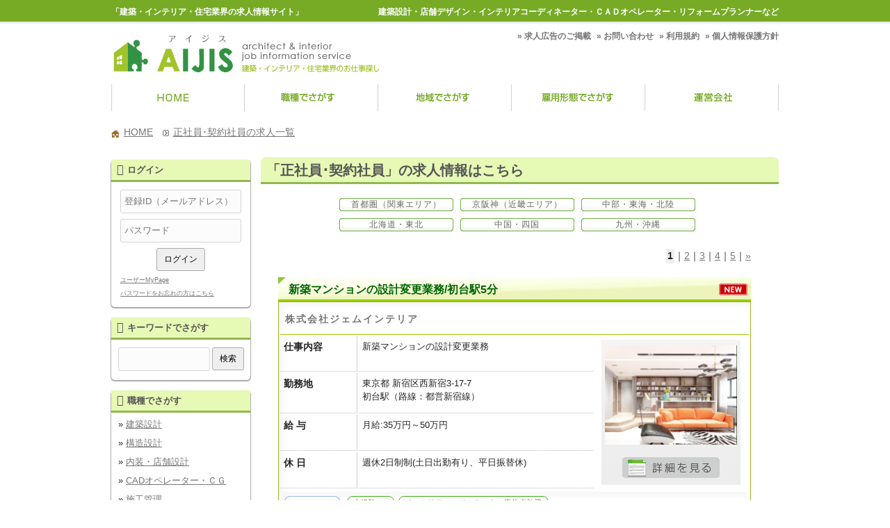

--- FILE ---
content_type: text/html; charset=UTF-8
request_url: https://aijis.jp/php/jobsearch/show/3cat1.html
body_size: 94065
content:
<!DOCTYPE html PUBLIC "-//W3C//DTD XHTML 1.0 Transitional//EN" "http://www.w3.org/TR/xhtml1/DTD/xhtml1-transitional.dtd">
<html xmlns="http://www.w3.org/1999/xhtml"><!-- InstanceBegin template="/Templates/main.dwt" codeOutsideHTMLIsLocked="false" -->
<head>
<meta http-equiv="Content-Type" content="text/html; charset=utf-8" />
<meta http-equiv="X-UA-Compatible" content="IE=EmulateIE8; IE=edge" />
<link rel="SHORTCUT ICON" href="../../../favicon.ico" />
<!-- InstanceBeginEditable name="doctitle" -->
<title>「正社員･契約社員」の求人なら｜建築・インテリアの求人情報ＡＩＪＩＳ（アイジス）</title>
<!-- InstanceEndEditable -->
<link href="../../../css/style.css?20201210" rel="stylesheet" type="text/css" />
<link href="../../../css/default.css" rel="stylesheet" type="text/css" />
<!-- jQuery の読み出し -->
<script type="text/javascript" src="//ajax.googleapis.com/ajax/libs/jquery/1/jquery.min.js"></script>
<!-- InstanceBeginEditable name="head" -->
<!-- InstanceEndEditable -->
<!-- colorbox の読み出し -->
<link media="screen" rel="stylesheet" href="/js/colorbox.css" />
<script src="/js/jquery.colorbox.js" type="text/javascript"></script>
<script src="/js/colorbox.js" type="text/javascript"></script>
<script type="text/javascript">/*@cc_on _d=document;eval('var document=_d')@*/</script>
<script type=text/javascript src="../../../js/imgover.js"></script>
<script type="text/javascript">
window.onload=initRollovers;
</script>
<!-- Global site tag (gtag.js) - Google Analytics -->
<script type="text/javascript">
 
  var _gaq = _gaq || [];
  _gaq.push(['_setAccount', 'UA-36203825-1']);
  _gaq.push(['_trackPageview']);
 
  (function() {
    var ga = document.createElement('script'); ga.type = 'text/javascript'; ga.async = true;
    ga.src = ('https:' == document.location.protocol ? 'https://ssl' : 'http://www') + '.google-analytics.com/ga.js';
    var s = document.getElementsByTagName('script')[0]; s.parentNode.insertBefore(ga, s);
  })();
 
</script>
<!-- Global site tag (gtag.js) - Google Analytics -->
<script async 
src="https://www.googletagmanager.com/gtag/js?id=G-5J7CTK6KF2"></script>
<script>
   window.dataLayer = window.dataLayer || [];
   function gtag(){dataLayer.push(arguments);}
   gtag('js', new Date());

   gtag('config', 'G-5J7CTK6KF2');
</script>
<!-- Global site tag (gtag.js) - Google Ads: 997588043 -->
<script async src="https://www.googletagmanager.com/gtag/js?id=AW-997588043"></script>
<script>
  window.dataLayer = window.dataLayer || [];
  function gtag(){dataLayer.push(arguments);}
  gtag('js', new Date());

  gtag('config', 'AW-997588043');
</script>
</head>

<body>

<!-- ヘッダー -->
<div id="header">
  <h1>「建築・インテリア・住宅業界の求人情報サイト」</h1>
  <h2>建築設計・店舗デザイン・インテリアコーディネーター・ＣＡＤオペレーター・リフォームプランナーなど</h2>
  
  <!-- ロゴ -->
  <h3><a href="/"><img src="../../../img/site/logo.png" alt="建築・インテリア・住宅業界の求人情報サイト - AIJIS（アイジス）" width="401" height="65" /></a></h3>
  <!-- / ロゴ --> 
  
  <!-- トップナビゲーション -->
  <ul>
    <li><a href="https://www.employer.aijis.jp" id="reqruit">求人広告のご掲載</a></li>
    <li><a href="https://www.employer.aijis.jp/inquiry" id="contact">お問い合わせ </a></li>
    <li><a href="https://www.employer.aijis.jp/aijis-kiyaku" id="siteuse">利用規約</a></li>
    <li><a href="https://www.employer.aijis.jp/kojin-jyoho" id="privacy">個人情報保護方針</a></li>
  </ul>
  <!-- / トップナビゲーション --> 
  
  <!--div class="banners">
		<a href="https://www.employer.aijis.jp" target="_blank"><img src="../img/site/banners5.gif" alt="求人掲載希望企業の方へ" width="335" height="49" /></div--> 
  
</div>
<!-- / ヘッダー --> 

<!-- メインナビゲーション -->
<ul id="mainnav" class="nav">
  <li><a href="/" id="home">HOME</a></li>
  <li><a href="1cat0.html" id="menu1">職種でさがす</a></li>
  <li><a href="2cat0.html" id="menu2">地域でさがす</a></li>
  <li><a href="3cat0.html" id="menu3">雇用形態でさがす</a></li>
  <li><a href="https://www.employer.aijis.jp/company" id="menu4">運営会社</a></li>
</ul>
<!-- / メインナビゲーション --> 
<!-- InstanceBeginEditable name="main-image" -->
<!-- メイン画像 -->
<div id="mainImage">
	<div class="inner">
      <ul id="pstate">
        <li><a href="/" id="home">HOME</a></li>
        <li><a href="#" id="other">正社員･契約社員の求人一覧</a></li>
      </ul>
    </div>
</div>
<!-- / メイン画像 -->

<!-- InstanceEndEditable -->
<div id="wrapper"> 
  <!--   サイドバー左  -->
  <!-- サイドバー左 -->

<div id="sidebarL">
	<!--a href="http://aijis.jp/html/user_information.html"><img src="/img/site/banners3.gif" alt="" name="bt" class="imgover" width="200" id="bt" /></a-->
	<!--a href="http://aijis.jp/php/jobsearch/user/input.php?mode=modify"><img src="/img/site/banners2.gif" alt="" width="200" height="31" id="bt" /></a-->
	<div class="boxS">
	<h3>ログイン</h3>
	<form id="loginForm" name="loginForm" action="/php/jobsearch/mypage/login.php" method="POST">
		<table border="0" align="center" cellpadding="0" cellspacing="0" style="margin: 0 auto;">
			<tbody>
				<tr>
					<td align="center"><input name="mailaddr" type="text" required="required" class="form_w180" placeholder="登録ID（メールアドレス）" value=""/>
					</td>
				</tr>
				<tr>
					<td align="center"><input name="password" type="password" required="required" class="form_w180" placeholder="パスワード"/>
											</td>
				</tr>
				<tr>
					<td align="center">
						<input name="refURI" type="hidden" value="%2Fphp%2Fjobsearch%2Fshow%2F3cat1.html"/>
						<input type="hidden" name="id" value="" />
						<input type="submit" id="login" name="login" value="ログイン" class="btn">
					</td>
				</tr>
				<tr>
				  <td class="text-sml70 padding3"><i class="fa fa-user-circle" aria-hidden="true"></i><a href="/php/jobsearch/mypage/login.php"> ユーザーMyPage</a></td>
			  </tr>
				<tr>
					<td class="text-sml70 padding3"><i class="fa fa-paper-plane" aria-hidden="true"></i><a href="/php/jobsearch/user/pw_ch_input.php"> パスワードをお忘れの方はこちら</a>
					</td>
				</tr>
			</tbody>
		</table>
  </form>
</div>
	<div class="boxS">
		<h3>キーワードでさがす</h3>
		<form action="/php/jobsearch/show/show_list.php" method="post" enctype="multipart/form-data" name="keyword">
			<table border="0" cellspacing="0" cellpadding="0" style="margin: auto;">
				<tbody>
					<tr>
						<td><input name="search_text" type="text" style="width:120px; margin:0 3px 0 0;" value=""/><input name="search" type="submit" value="検索" id="search" class="btn"/>
						</td>
					</tr>
				</tbody>
			</table>
		</form>
	</div>
	<div class="boxS">
		<h3>職種でさがす</h3>
		<ul>
						<li>
				<a href="/php/jobsearch/show/1cat1.html" rel="bookmark">
					建築設計				</a>
			</li>
						<li>
				<a href="/php/jobsearch/show/1cat2.html" rel="bookmark">
					構造設計				</a>
			</li>
						<li>
				<a href="/php/jobsearch/show/1cat3.html" rel="bookmark">
					内装・店舗設計				</a>
			</li>
						<li>
				<a href="/php/jobsearch/show/1cat4.html" rel="bookmark">
					CADオペレーター・ＣＧ				</a>
			</li>
						<li>
				<a href="/php/jobsearch/show/1cat5.html" rel="bookmark">
					施工管理				</a>
			</li>
						<li>
				<a href="/php/jobsearch/show/1cat6.html" rel="bookmark">
					インテリアコｰディネｰタｰ				</a>
			</li>
						<li>
				<a href="/php/jobsearch/show/1cat7.html" rel="bookmark">
					ショｰルｰム・ショップ				</a>
			</li>
						<li>
				<a href="/php/jobsearch/show/1cat8.html" rel="bookmark">
					リフォーム関連				</a>
			</li>
						<li>
				<a href="/php/jobsearch/show/1cat9.html" rel="bookmark">
					営業・その他				</a>
			</li>
						<li>
				<a href="/php/jobsearch/show/1cat10.html" rel="bookmark">
					マンション関連				</a>
			</li>
					</ul>
	</div>
	<div class="boxS">
		<h3>地域で探す</h3>
		<ul>
						<li>
				<a href="/php/jobsearch/show/2cat1.html" rel="bookmark">
					首都圏（関東エリア）				</a>
			</li>
						<li>
				<a href="/php/jobsearch/show/2cat2.html" rel="bookmark">
					京阪神（近畿エリア）				</a>
			</li>
						<li>
				<a href="/php/jobsearch/show/2cat3.html" rel="bookmark">
					中部・東海・北陸				</a>
			</li>
						<li>
				<a href="/php/jobsearch/show/2cat4.html" rel="bookmark">
					北海道・東北				</a>
			</li>
						<li>
				<a href="/php/jobsearch/show/2cat5.html" rel="bookmark">
					中国・四国				</a>
			</li>
						<li>
				<a href="/php/jobsearch/show/2cat6.html" rel="bookmark">
					九州・沖縄				</a>
			</li>
					</ul>
	</div>
	<div class="boxS">
		<h3>雇用形態でさがす</h3>
		<ul>
						<li>
				<a href="/php/jobsearch/show/3cat1.html" rel="bookmark">
					正社員・契約社員				</a>
			</li>
						<li>
				<a href="/php/jobsearch/show/3cat3.html" rel="bookmark">
					アルバイト・パート				</a>
			</li>
						<li>
				<a href="/php/jobsearch/show/3cat5.html" rel="bookmark">
					派遣社員				</a>
			</li>
						<li>
				<a href="/php/jobsearch/show/3cat6.html" rel="bookmark">
					業務委託・その他				</a>
			</li>
					</ul>
	</div>

	</div>
<!-- / サイドバー左 -->  <!-- メイン+ サイドバー右 -->
  <div id="container"> <!-- InstanceBeginEditable name="main" -->
      <div id="page" class="boxT">
<h2>「正社員･契約社員」の求人情報はこちら</h2>
            <div style="width:530px;; margin:0 auto;">
		    	<p style="float:left; width:160px; margin:5px 5px; padding:2px; text-align:center; background: url(../../../img/site/cate_list.png) 0 0 no-repeat; font-size:12px; letter-spacing:1px; line-height:1.3;"><a href="/php/jobsearch/show/3cat1-2cat1-ex1.html" style="color:#666666; text-decoration:none;">首都圏（関東エリア）</a></p>
        	<p style="float:left; width:160px; margin:5px 5px; padding:2px; text-align:center; background: url(../../../img/site/cate_list.png) 0 0 no-repeat; font-size:12px; letter-spacing:1px; line-height:1.3;"><a href="/php/jobsearch/show/3cat1-2cat2-ex1.html" style="color:#666666; text-decoration:none;">京阪神（近畿エリア）</a></p>
        	<p style="float:left; width:160px; margin:5px 5px; padding:2px; text-align:center; background: url(../../../img/site/cate_list.png) 0 0 no-repeat; font-size:12px; letter-spacing:1px; line-height:1.3;"><a href="/php/jobsearch/show/3cat1-2cat3-ex1.html" style="color:#666666; text-decoration:none;">中部・東海・北陸</a></p>
        	<p style="float:left; width:160px; margin:5px 5px; padding:2px; text-align:center; background: url(../../../img/site/cate_list.png) 0 0 no-repeat; font-size:12px; letter-spacing:1px; line-height:1.3;"><a href="/php/jobsearch/show/3cat1-2cat4-ex1.html" style="color:#666666; text-decoration:none;">北海道・東北</a></p>
        	<p style="float:left; width:160px; margin:5px 5px; padding:2px; text-align:center; background: url(../../../img/site/cate_list.png) 0 0 no-repeat; font-size:12px; letter-spacing:1px; line-height:1.3;"><a href="/php/jobsearch/show/3cat1-2cat5-ex1.html" style="color:#666666; text-decoration:none;">中国・四国</a></p>
        	<p style="float:left; width:160px; margin:5px 5px; padding:2px; text-align:center; background: url(../../../img/site/cate_list.png) 0 0 no-repeat; font-size:12px; letter-spacing:1px; line-height:1.3;"><a href="/php/jobsearch/show/3cat1-2cat6-ex1.html" style="color:#666666; text-decoration:none;">九州・沖縄</a></p>
            <br style="clear:both;" />
    </div>      </div>
    <div id="main2">
<div align="right" style="margin-bottom:20px;"><span style="background:#efefef; padding:0 2px; font-weight:bold; display:inline-block;">1</span>｜<a href="3cat1-p1.html">2</a>｜<a href="3cat1-p2.html">3</a>｜<a href="3cat1-p3.html">4</a>｜<a href="3cat1-p4.html">5</a>｜<a href="3cat1-p1.html">»</a></div>      
      <div id="jobtable"><table width="100%" border="0" cellspacing="0" cellpadding="0" class="subject">
  <tr>
    <td style="font-size:16px; letter-spacing:0px;"><a href="s_20230703212939-3cat1.html" style="color:#006600; text-decoration:none;">新築マンションの設計変更業務/初台駅5分</a></td>
    <td align="right"><img src="../../../img/husen_01.gif" style="border:0; padding:0 5px 0 0;" /> </td>
  </tr>
</table>
      <table width="100%" border="0" cellspacing="2" cellpadding="0" style="border-bottom: #99CC00 3px solid;">
        <tr>
          <td colspan="6" align="left" valign="top" class="text" style="border-right:0; border-bottom:#99CC00 1px solid; padding-bottom:0;"><table width="100%" border="0" cellspacing="0" cellpadding="0" class="form">
            <tr>
              <td nowrap="nowrap" style="border-bottom:0;"><h6 style="font-size:14px; color:#666666; letter-spacing:2px; vertical-align:bottom; height:30px; padding-top:5px;">
			  <a href="show_list.php?search_code=00356&search_text_label=%E6%A0%AA%E5%BC%8F%E4%BC%9A%E7%A4%BE%E3%82%B8%E3%82%A7%E3%83%A0%E3%82%A4%E3%83%B3%E3%83%86%E3%83%AA%E3%82%A2&ex_search=1" style="text-decoration:none;">株式会社ジェムインテリア</a></h6></td>
              <td align="right" valign="top" style="border-bottom:0; padding:0;">
                            </td>
            </tr>
          </table></td>
          </tr>
        <tr>
    <th align="left" valign="top" class="text font-small"><ul>
      <li id="list1">仕事内容</li>
    </ul></th>
    <td valign="top" class="text font-small">
	新築マンションの設計変更業務</td>
    <td rowspan="4" align="center" valign="top" class="pict" style="background:none;">
	<div class="alignright pict">
	<img src="../data_file/img/img_s_20230703212939_1.jpg" width="190px" class="ImagePrint" style="margin-bottom:10px;">        <ul>
          <li><a href="s_20230703212939-3cat1.html">詳細を見る</a></li>
        </ul>
        </div>
        <div class="clear"></div>
        </td>
        </tr>
  <tr valign="top" class="text">
    <th align="left" class="text font-small"><ul><li id="list2">勤務地</li></ul></th>
    <td class="text font-small">東京都	新宿区西新宿3-17-7	<br>初台駅（路線：都営新宿線）    </td>
    </tr>
  
  <tr valign="top" class="text">
    <th align="left" class="text font-small"><ul>
      <li id="list4">給 与</li>
    </ul></th>
    <td class="text font-small">
	月給:35万円～50万円     </td>
    </tr>
  <tr valign="top" class="text">
    <th align="left" class="text font-small"><ul>
      <li id="list5">休 日</li>
    </ul></th>
    <td class="text font-small">
	週休2日制制(土日出勤有り、平日振替休)</td>
    </tr>
  <tr class="text">
    <td colspan="6" align="left" valign="bottom" class="date_limmit"><table width="100%" border="0" cellspacing="0" cellpadding="0" style="border:0;">
      <tr>
        <td align="left" valign="bottom" style="padding-top:3px;">
        <img src="../../../img/site/jobsearch/icon3-1.png" alt="正社員" style="border:0;" /> <span class="tokucho_icon">未経験OK</span><span class="tokucho_icon">インテリアコーディネーター資格者歓迎</span>        </td>
        <td align="right" valign="bottom" nowrap="nowrap">掲載期間：2026/02/10まで</td>
      </tr>
    </table>
      </td>
    </tr>
</table>
	  </div>
            <br />
      
      <div id="jobtable"><table width="100%" border="0" cellspacing="0" cellpadding="0" class="subject">
  <tr>
    <td style="font-size:16px; letter-spacing:0px;"><a href="s_20260121112754-3cat1.html" style="color:#006600; text-decoration:none;">イタリア高級家具「カッシーナ」の物流管理◆賞与3回</a></td>
    <td align="right"><img src="../../../img/husen_01.gif" style="border:0; padding:0 5px 0 0;" /> </td>
  </tr>
</table>
      <table width="100%" border="0" cellspacing="2" cellpadding="0" style="border-bottom: #99CC00 3px solid;">
        <tr>
          <td colspan="6" align="left" valign="top" class="text" style="border-right:0; border-bottom:#99CC00 1px solid; padding-bottom:0;"><table width="100%" border="0" cellspacing="0" cellpadding="0" class="form">
            <tr>
              <td nowrap="nowrap" style="border-bottom:0;"><h6 style="font-size:14px; color:#666666; letter-spacing:2px; vertical-align:bottom; height:30px; padding-top:5px;">
			  <a href="show_list.php?search_code=00492&search_text_label=%E3%82%AB%E3%83%83%E3%82%B7%E3%83%BC%E3%83%8A%E3%83%BB%E3%82%A4%E3%82%AF%E3%82%B9%E3%82%B7%E3%83%BC+%E3%82%B9%E3%83%88%E3%83%83%E3%82%AF%E3%82%BB%E3%83%B3%E3%82%BF%E3%83%BC%28%E5%9F%BC%E7%8E%89%29&ex_search=1" style="text-decoration:none;">カッシーナ・イクスシー ストックセンター(埼玉)</a></h6></td>
              <td align="right" valign="top" style="border-bottom:0; padding:0;">
                            </td>
            </tr>
          </table></td>
          </tr>
        <tr>
    <th align="left" valign="top" class="text font-small"><ul>
      <li id="list1">仕事内容</li>
    </ul></th>
    <td valign="top" class="text font-small">
	◆イタリア高級家具「カッシーナ」の物流管理をお任せ<br>◆年間休日127日/賞与年3回/勤続平均年数10年</td>
    <td rowspan="4" align="center" valign="top" class="pict" style="background:none;">
	<div class="alignright pict">
	<img src="../data_file/img/img_s_20260121112754_1.jpg" width="190px" class="ImagePrint" style="margin-bottom:10px;">        <ul>
          <li><a href="s_20260121112754-3cat1.html">詳細を見る</a></li>
        </ul>
        </div>
        <div class="clear"></div>
        </td>
        </tr>
  <tr valign="top" class="text">
    <th align="left" class="text font-small"><ul><li id="list2">勤務地</li></ul></th>
    <td class="text font-small">埼玉県	川口市領家5-6-11	<br>赤羽（路線：JR埼京線）    </td>
    </tr>
  
  <tr valign="top" class="text">
    <th align="left" class="text font-small"><ul>
      <li id="list4">給 与</li>
    </ul></th>
    <td class="text font-small">
	■月給制<br>　月給:230,000円～350,000円     </td>
    </tr>
  <tr valign="top" class="text">
    <th align="left" class="text font-small"><ul>
      <li id="list5">休 日</li>
    </ul></th>
    <td class="text font-small">
	土曜日・日曜日・祝日<br>年間休日127日<br>完全週休2日制</td>
    </tr>
  <tr class="text">
    <td colspan="6" align="left" valign="bottom" class="date_limmit"><table width="100%" border="0" cellspacing="0" cellpadding="0" style="border:0;">
      <tr>
        <td align="left" valign="bottom" style="padding-top:3px;">
        <img src="../../../img/site/jobsearch/icon3-1.png" alt="正社員" style="border:0;" /> <span class="tokucho_icon">未経験OK</span><span class="tokucho_icon">ブランクOK</span><span class="tokucho_icon">土日休み</span><span class="tokucho_icon">車通勤OK</span>        </td>
        <td align="right" valign="bottom" nowrap="nowrap">掲載期間：2026/11/30まで</td>
      </tr>
    </table>
      </td>
    </tr>
</table>
	  </div>
            <br />
      
      <div id="jobtable"><table width="100%" border="0" cellspacing="0" cellpadding="0" class="subject">
  <tr>
    <td style="font-size:16px; letter-spacing:0px;"><a href="s_20220609182448-3cat1.html" style="color:#006600; text-decoration:none;">年収1000万円以上も可能!注文住宅の営業職(福岡)</a></td>
    <td align="right"><img src="../../../img/husen_01.gif" style="border:0; padding:0 5px 0 0;" /> </td>
  </tr>
</table>
      <table width="100%" border="0" cellspacing="2" cellpadding="0" style="border-bottom: #99CC00 3px solid;">
        <tr>
          <td colspan="6" align="left" valign="top" class="text" style="border-right:0; border-bottom:#99CC00 1px solid; padding-bottom:0;"><table width="100%" border="0" cellspacing="0" cellpadding="0" class="form">
            <tr>
              <td nowrap="nowrap" style="border-bottom:0;"><h6 style="font-size:14px; color:#666666; letter-spacing:2px; vertical-align:bottom; height:30px; padding-top:5px;">
			  <a href="show_list.php?search_code=SD-0000&search_text_label=%E6%97%AD%E5%8C%96%E6%88%90%E3%83%9B%E3%83%BC%E3%83%A0%E3%82%BA%E6%A0%AA%E5%BC%8F%E4%BC%9A%E7%A4%BE&ex_search=1" style="text-decoration:none;">旭化成ホームズ株式会社</a></h6></td>
              <td align="right" valign="top" style="border-bottom:0; padding:0;">
                            </td>
            </tr>
          </table></td>
          </tr>
        <tr>
    <th align="left" valign="top" class="text font-small"><ul>
      <li id="list1">仕事内容</li>
    </ul></th>
    <td valign="top" class="text font-small">
	大手ハウスメーカーでの住宅販売のお仕事です。</td>
    <td rowspan="4" align="center" valign="top" class="pict" style="background:none;">
	<div class="alignright pict">
	<img src="../data_file/img/img_s_20220609182448_1.jpg" width="190px" class="ImagePrint" style="margin-bottom:10px;">        <ul>
          <li><a href="s_20220609182448-3cat1.html">詳細を見る</a></li>
        </ul>
        </div>
        <div class="clear"></div>
        </td>
        </tr>
  <tr valign="top" class="text">
    <th align="left" class="text font-small"><ul><li id="list2">勤務地</li></ul></th>
    <td class="text font-small">福岡県	福岡市中央区	<br>天神駅（路線：空港線）    </td>
    </tr>
  
  <tr valign="top" class="text">
    <th align="left" class="text font-small"><ul>
      <li id="list4">給 与</li>
    </ul></th>
    <td class="text font-small">
	月給:280,000円～～     </td>
    </tr>
  <tr valign="top" class="text">
    <th align="left" class="text font-small"><ul>
      <li id="list5">休 日</li>
    </ul></th>
    <td class="text font-small">
	火曜日・水曜日<br>週休2日制(火・水休み)</td>
    </tr>
  <tr class="text">
    <td colspan="6" align="left" valign="bottom" class="date_limmit"><table width="100%" border="0" cellspacing="0" cellpadding="0" style="border:0;">
      <tr>
        <td align="left" valign="bottom" style="padding-top:3px;">
        <img src="../../../img/site/jobsearch/icon3-1.png" alt="正社員" style="border:0;" /> <span class="tokucho_icon">平日休みあり</span><span class="tokucho_icon">残業多め（月20時間以上）</span>        </td>
        <td align="right" valign="bottom" nowrap="nowrap">掲載期間：2026/12/31まで</td>
      </tr>
    </table>
      </td>
    </tr>
</table>
	  </div>
            <br />
      
      <div id="jobtable"><table width="100%" border="0" cellspacing="0" cellpadding="0" class="subject">
  <tr>
    <td style="font-size:16px; letter-spacing:0px;"><a href="s_20251211203523-3cat1.html" style="color:#006600; text-decoration:none;">注文住宅のインテリアコーディネート★賞与年3回!/浜松</a></td>
    <td align="right"><img src="../../../img/husen_01.gif" style="border:0; padding:0 5px 0 0;" /> </td>
  </tr>
</table>
      <table width="100%" border="0" cellspacing="2" cellpadding="0" style="border-bottom: #99CC00 3px solid;">
        <tr>
          <td colspan="6" align="left" valign="top" class="text" style="border-right:0; border-bottom:#99CC00 1px solid; padding-bottom:0;"><table width="100%" border="0" cellspacing="0" cellpadding="0" class="form">
            <tr>
              <td nowrap="nowrap" style="border-bottom:0;"><h6 style="font-size:14px; color:#666666; letter-spacing:2px; vertical-align:bottom; height:30px; padding-top:5px;">
			  <a href="show_list.php?search_code=SD-0116&search_text_label=%E3%82%A2%E3%83%BC%E3%82%AD%E3%83%86%E3%83%83%E3%82%AF%E3%82%B9%E6%A0%AA%E5%BC%8F%E4%BC%9A%E7%A4%BE&ex_search=1" style="text-decoration:none;">アーキテックス株式会社</a></h6></td>
              <td align="right" valign="top" style="border-bottom:0; padding:0;">
                            </td>
            </tr>
          </table></td>
          </tr>
        <tr>
    <th align="left" valign="top" class="text font-small"><ul>
      <li id="list1">仕事内容</li>
    </ul></th>
    <td valign="top" class="text font-small">
	当社のインテリアコーディネーターは、家づくりの重要なフェーズである「空間提案」を担う専門職です。</td>
    <td rowspan="4" align="center" valign="top" class="pict" style="background:none;">
	<div class="alignright pict">
	<img src="../data_file/img/img_s_20251211203523_1.jpg" width="190px" class="ImagePrint" style="margin-bottom:10px;">        <ul>
          <li><a href="s_20251211203523-3cat1.html">詳細を見る</a></li>
        </ul>
        </div>
        <div class="clear"></div>
        </td>
        </tr>
  <tr valign="top" class="text">
    <th align="left" class="text font-small"><ul><li id="list2">勤務地</li></ul></th>
    <td class="text font-small">静岡県	浜松市中央区曳馬6丁目23-23	<br>曳馬駅（路線：遠州鉄道）    </td>
    </tr>
  
  <tr valign="top" class="text">
    <th align="left" class="text font-small"><ul>
      <li id="list4">給 与</li>
    </ul></th>
    <td class="text font-small">
	年収:4,500,000円～7,000,000円     </td>
    </tr>
  <tr valign="top" class="text">
    <th align="left" class="text font-small"><ul>
      <li id="list5">休 日</li>
    </ul></th>
    <td class="text font-small">
	完全週休2日制(水曜+1日)<br>例)火・水休み/水・木休み</td>
    </tr>
  <tr class="text">
    <td colspan="6" align="left" valign="bottom" class="date_limmit"><table width="100%" border="0" cellspacing="0" cellpadding="0" style="border:0;">
      <tr>
        <td align="left" valign="bottom" style="padding-top:3px;">
        <img src="../../../img/site/jobsearch/icon3-1.png" alt="正社員" style="border:0;" /> <span class="tokucho_icon">未経験OK</span><span class="tokucho_icon">女性が活躍</span><span class="tokucho_icon">車通勤OK</span><span class="tokucho_icon">インテリアコーディネーター資格者歓迎</span>        </td>
        <td align="right" valign="bottom" nowrap="nowrap">掲載期間：2026/12/31まで</td>
      </tr>
    </table>
      </td>
    </tr>
</table>
	  </div>
            <br />
      
      <div id="jobtable"><table width="100%" border="0" cellspacing="0" cellpadding="0" class="subject">
  <tr>
    <td style="font-size:16px; letter-spacing:0px;"><a href="s_20251112120255-3cat1.html" style="color:#006600; text-decoration:none;">お客様の夢を形にするインテリアコーディネーター【愛知県豊川市】</a></td>
    <td align="right"><img src="../../../img/husen_01.gif" style="border:0; padding:0 5px 0 0;" /> </td>
  </tr>
</table>
      <table width="100%" border="0" cellspacing="2" cellpadding="0" style="border-bottom: #99CC00 3px solid;">
        <tr>
          <td colspan="6" align="left" valign="top" class="text" style="border-right:0; border-bottom:#99CC00 1px solid; padding-bottom:0;"><table width="100%" border="0" cellspacing="0" cellpadding="0" class="form">
            <tr>
              <td nowrap="nowrap" style="border-bottom:0;"><h6 style="font-size:14px; color:#666666; letter-spacing:2px; vertical-align:bottom; height:30px; padding-top:5px;">
			  <a href="show_list.php?search_code=00490&search_text_label=%E6%A0%AA%E5%BC%8F%E4%BC%9A%E7%A4%BE%E7%A7%80%E5%85%89%E3%83%93%E3%83%AB%E3%83%89%E3%80%80%E8%B1%8A%E5%B7%9D%E5%96%B6%E6%A5%AD%E6%89%80&ex_search=1" style="text-decoration:none;">株式会社秀光ビルド　豊川営業所</a></h6></td>
              <td align="right" valign="top" style="border-bottom:0; padding:0;">
                            </td>
            </tr>
          </table></td>
          </tr>
        <tr>
    <th align="left" valign="top" class="text font-small"><ul>
      <li id="list1">仕事内容</li>
    </ul></th>
    <td valign="top" class="text font-small">
	インテリアコーディネーターとして以下の業務を担当して頂きます。　</td>
    <td rowspan="4" align="center" valign="top" class="pict" style="background:none;">
	<div class="alignright pict">
	<img src="../data_file/img/img_s_20251112120255_1.jpg" width="190px" class="ImagePrint" style="margin-bottom:10px;">        <ul>
          <li><a href="s_20251112120255-3cat1.html">詳細を見る</a></li>
        </ul>
        </div>
        <div class="clear"></div>
        </td>
        </tr>
  <tr valign="top" class="text">
    <th align="left" class="text font-small"><ul><li id="list2">勤務地</li></ul></th>
    <td class="text font-small">愛知県	豊川市大橋町二丁目7番地	<br>豊川駅（路線：JR飯田線）    </td>
    </tr>
  
  <tr valign="top" class="text">
    <th align="left" class="text font-small"><ul>
      <li id="list4">給 与</li>
    </ul></th>
    <td class="text font-small">
	■月給:22万円 〜     </td>
    </tr>
  <tr valign="top" class="text">
    <th align="left" class="text font-small"><ul>
      <li id="list5">休 日</li>
    </ul></th>
    <td class="text font-small">
	完全週休2日シフト制</td>
    </tr>
  <tr class="text">
    <td colspan="6" align="left" valign="bottom" class="date_limmit"><table width="100%" border="0" cellspacing="0" cellpadding="0" style="border:0;">
      <tr>
        <td align="left" valign="bottom" style="padding-top:3px;">
        <img src="../../../img/site/jobsearch/icon3-1.png" alt="正社員" style="border:0;" /> <span class="tokucho_icon">未経験OK</span><span class="tokucho_icon">シフト制</span><span class="tokucho_icon">ママさん活躍</span><span class="tokucho_icon">バイク･自転車通勤OK</span><span class="tokucho_icon">車通勤OK</span><span class="tokucho_icon">インテリアコーディネーター資格者歓迎</span>        </td>
        <td align="right" valign="bottom" nowrap="nowrap">掲載期間：2026/11/16まで</td>
      </tr>
    </table>
      </td>
    </tr>
</table>
	  </div>
            <br />
      
      <div id="jobtable"><table width="100%" border="0" cellspacing="0" cellpadding="0" class="subject">
  <tr>
    <td style="font-size:16px; letter-spacing:0px;"><a href="s_20251112120355-3cat1.html" style="color:#006600; text-decoration:none;">お客様の夢を形にするインテリアコーディネーター【京都市伏見区】</a></td>
    <td align="right"><img src="../../../img/husen_01.gif" style="border:0; padding:0 5px 0 0;" /> </td>
  </tr>
</table>
      <table width="100%" border="0" cellspacing="2" cellpadding="0" style="border-bottom: #99CC00 3px solid;">
        <tr>
          <td colspan="6" align="left" valign="top" class="text" style="border-right:0; border-bottom:#99CC00 1px solid; padding-bottom:0;"><table width="100%" border="0" cellspacing="0" cellpadding="0" class="form">
            <tr>
              <td nowrap="nowrap" style="border-bottom:0;"><h6 style="font-size:14px; color:#666666; letter-spacing:2px; vertical-align:bottom; height:30px; padding-top:5px;">
			  <a href="show_list.php?search_code=00490&search_text_label=%E6%A0%AA%E5%BC%8F%E4%BC%9A%E7%A4%BE%E7%A7%80%E5%85%89%E3%83%93%E3%83%AB%E3%83%89%E3%80%80%E4%BD%8F%E3%81%BE%E3%81%84%E3%81%A5%E3%81%8F%E3%82%8A%E9%A4%A8%28%E4%BA%AC%E9%83%BD%29&ex_search=1" style="text-decoration:none;">株式会社秀光ビルド　住まいづくり館(京都)</a></h6></td>
              <td align="right" valign="top" style="border-bottom:0; padding:0;">
                            </td>
            </tr>
          </table></td>
          </tr>
        <tr>
    <th align="left" valign="top" class="text font-small"><ul>
      <li id="list1">仕事内容</li>
    </ul></th>
    <td valign="top" class="text font-small">
	インテリアコーディネーターとして以下の業務を担当して頂きます。</td>
    <td rowspan="4" align="center" valign="top" class="pict" style="background:none;">
	<div class="alignright pict">
	<img src="../data_file/img/img_s_20251112120355_1.jpg" width="190px" class="ImagePrint" style="margin-bottom:10px;">        <ul>
          <li><a href="s_20251112120355-3cat1.html">詳細を見る</a></li>
        </ul>
        </div>
        <div class="clear"></div>
        </td>
        </tr>
  <tr valign="top" class="text">
    <th align="left" class="text font-small"><ul><li id="list2">勤務地</li></ul></th>
    <td class="text font-small">京都府	京都市伏見区竹田中内畑町31	<br>竹田駅（路線：近鉄京都線）    </td>
    </tr>
  
  <tr valign="top" class="text">
    <th align="left" class="text font-small"><ul>
      <li id="list4">給 与</li>
    </ul></th>
    <td class="text font-small">
	■月給:22万円 〜      </td>
    </tr>
  <tr valign="top" class="text">
    <th align="left" class="text font-small"><ul>
      <li id="list5">休 日</li>
    </ul></th>
    <td class="text font-small">
	完全週休2日シフト制</td>
    </tr>
  <tr class="text">
    <td colspan="6" align="left" valign="bottom" class="date_limmit"><table width="100%" border="0" cellspacing="0" cellpadding="0" style="border:0;">
      <tr>
        <td align="left" valign="bottom" style="padding-top:3px;">
        <img src="../../../img/site/jobsearch/icon3-1.png" alt="正社員" style="border:0;" /> <span class="tokucho_icon">未経験OK</span><span class="tokucho_icon">シフト制</span><span class="tokucho_icon">ママさん活躍</span><span class="tokucho_icon">バイク･自転車通勤OK</span><span class="tokucho_icon">車通勤OK</span><span class="tokucho_icon">インテリアコーディネーター資格者歓迎</span>        </td>
        <td align="right" valign="bottom" nowrap="nowrap">掲載期間：2026/11/16まで</td>
      </tr>
    </table>
      </td>
    </tr>
</table>
	  </div>
            <br />
      
      <div id="jobtable"><table width="100%" border="0" cellspacing="0" cellpadding="0" class="subject">
  <tr>
    <td style="font-size:16px; letter-spacing:0px;"><a href="s_20251121200424-3cat1.html" style="color:#006600; text-decoration:none;">住空間を提案するインテリアアドバイザー(東京)</a></td>
    <td align="right"><img src="../../../img/husen_01.gif" style="border:0; padding:0 5px 0 0;" /> </td>
  </tr>
</table>
      <table width="100%" border="0" cellspacing="2" cellpadding="0" style="border-bottom: #99CC00 3px solid;">
        <tr>
          <td colspan="6" align="left" valign="top" class="text" style="border-right:0; border-bottom:#99CC00 1px solid; padding-bottom:0;"><table width="100%" border="0" cellspacing="0" cellpadding="0" class="form">
            <tr>
              <td nowrap="nowrap" style="border-bottom:0;"><h6 style="font-size:14px; color:#666666; letter-spacing:2px; vertical-align:bottom; height:30px; padding-top:5px;">
			  <a href="show_list.php?search_code=SD-0000&search_text_label=%E6%A0%AA%E5%BC%8F%E4%BC%9A%E7%A4%BE%E3%83%9F%E3%83%A9%E3%82%BF%E3%83%83%E3%83%97%E3%80%80%E6%9D%B1%E4%BA%AC%E3%82%B7%E3%83%A7%E3%83%BC%E3%83%AB%E3%83%BC%E3%83%A0&ex_search=1" style="text-decoration:none;">株式会社ミラタップ　東京ショールーム</a></h6></td>
              <td align="right" valign="top" style="border-bottom:0; padding:0;">
                            </td>
            </tr>
          </table></td>
          </tr>
        <tr>
    <th align="left" valign="top" class="text font-small"><ul>
      <li id="list1">仕事内容</li>
    </ul></th>
    <td valign="top" class="text font-small">
	ショールームに来場されたお客様の接客対応やショールーム運営に関する業務を担当して頂きます。</td>
    <td rowspan="4" align="center" valign="top" class="pict" style="background:none;">
	<div class="alignright pict">
	<img src="../data_file/img/img_s_20251121200424_1.jpg" width="190px" class="ImagePrint" style="margin-bottom:10px;">        <ul>
          <li><a href="s_20251121200424-3cat1.html">詳細を見る</a></li>
        </ul>
        </div>
        <div class="clear"></div>
        </td>
        </tr>
  <tr valign="top" class="text">
    <th align="left" class="text font-small"><ul><li id="list2">勤務地</li></ul></th>
    <td class="text font-small">東京都	港区南青山	<br>外苑前駅（路線：銀座線）    </td>
    </tr>
  
  <tr valign="top" class="text">
    <th align="left" class="text font-small"><ul>
      <li id="list4">給 与</li>
    </ul></th>
    <td class="text font-small">
	月給:200,000 円～267,500円     </td>
    </tr>
  <tr valign="top" class="text">
    <th align="left" class="text font-small"><ul>
      <li id="list5">休 日</li>
    </ul></th>
    <td class="text font-small">
	火曜日・水曜日<br>週休2日制(シフト)</td>
    </tr>
  <tr class="text">
    <td colspan="6" align="left" valign="bottom" class="date_limmit"><table width="100%" border="0" cellspacing="0" cellpadding="0" style="border:0;">
      <tr>
        <td align="left" valign="bottom" style="padding-top:3px;">
        <img src="../../../img/site/jobsearch/icon3-1.png" alt="正社員" style="border:0;" /> <span class="tokucho_icon">未経験OK</span><span class="tokucho_icon">平日休みあり</span><span class="tokucho_icon">残業多め（月20時間以上）</span><span class="tokucho_icon">女性が活躍</span><span class="tokucho_icon">ママさん活躍</span>        </td>
        <td align="right" valign="bottom" nowrap="nowrap">掲載期間：2026/03/31まで</td>
      </tr>
    </table>
      </td>
    </tr>
</table>
	  </div>
            <br />
      
      <div id="jobtable"><table width="100%" border="0" cellspacing="0" cellpadding="0" class="subject">
  <tr>
    <td style="font-size:16px; letter-spacing:0px;"><a href="s_20220609154248-3cat1.html" style="color:#006600; text-decoration:none;">年収1000万円以上も可能★注文住宅の営業職(首都圏各地)</a></td>
    <td align="right"></td>
  </tr>
</table>
      <table width="100%" border="0" cellspacing="2" cellpadding="0" style="border-bottom: #99CC00 3px solid;">
        <tr>
          <td colspan="6" align="left" valign="top" class="text" style="border-right:0; border-bottom:#99CC00 1px solid; padding-bottom:0;"><table width="100%" border="0" cellspacing="0" cellpadding="0" class="form">
            <tr>
              <td nowrap="nowrap" style="border-bottom:0;"><h6 style="font-size:14px; color:#666666; letter-spacing:2px; vertical-align:bottom; height:30px; padding-top:5px;">
			  <a href="show_list.php?search_code=SD-0000&search_text_label=%E6%97%AD%E5%8C%96%E6%88%90%E3%83%9B%E3%83%BC%E3%83%A0%E3%82%BA%E6%A0%AA%E5%BC%8F%E4%BC%9A%E7%A4%BE&ex_search=1" style="text-decoration:none;">旭化成ホームズ株式会社</a></h6></td>
              <td align="right" valign="top" style="border-bottom:0; padding:0;">
                            </td>
            </tr>
          </table></td>
          </tr>
        <tr>
    <th align="left" valign="top" class="text font-small"><ul>
      <li id="list1">仕事内容</li>
    </ul></th>
    <td valign="top" class="text font-small">
	新築注文住宅の販売営業のお仕事です。</td>
    <td rowspan="4" align="center" valign="top" class="pict" style="background:none;">
	<div class="alignright pict">
	<img src="../data_file/img/img_s_20220609154248_1.jpg" width="190px" class="ImagePrint" style="margin-bottom:10px;">        <ul>
          <li><a href="s_20220609154248-3cat1.html">詳細を見る</a></li>
        </ul>
        </div>
        <div class="clear"></div>
        </td>
        </tr>
  <tr valign="top" class="text">
    <th align="left" class="text font-small"><ul><li id="list2">勤務地</li></ul></th>
    <td class="text font-small">東京都	江東区・豊島区・新宿区・目黒区・立川市	<br>勤務地による（路線：）    </td>
    </tr>
  
  <tr valign="top" class="text">
    <th align="left" class="text font-small"><ul>
      <li id="list4">給 与</li>
    </ul></th>
    <td class="text font-small">
	月給:280,000円～　     </td>
    </tr>
  <tr valign="top" class="text">
    <th align="left" class="text font-small"><ul>
      <li id="list5">休 日</li>
    </ul></th>
    <td class="text font-small">
	火曜日・水曜日<br>週休2日制(火曜・水曜)</td>
    </tr>
  <tr class="text">
    <td colspan="6" align="left" valign="bottom" class="date_limmit"><table width="100%" border="0" cellspacing="0" cellpadding="0" style="border:0;">
      <tr>
        <td align="left" valign="bottom" style="padding-top:3px;">
        <img src="../../../img/site/jobsearch/icon3-1.png" alt="正社員" style="border:0;" /> <span class="tokucho_icon">平日休みあり</span><span class="tokucho_icon">残業多め（月20時間以上）</span>        </td>
        <td align="right" valign="bottom" nowrap="nowrap">掲載期間：2026/12/31まで</td>
      </tr>
    </table>
      </td>
    </tr>
</table>
	  </div>
            <br />
      
      <div id="jobtable"><table width="100%" border="0" cellspacing="0" cellpadding="0" class="subject">
  <tr>
    <td style="font-size:16px; letter-spacing:0px;"><a href="s_20220609154450-3cat1.html" style="color:#006600; text-decoration:none;">年収1000万円以上も可能★注文住宅の営業職(中部・東海エリア)</a></td>
    <td align="right"></td>
  </tr>
</table>
      <table width="100%" border="0" cellspacing="2" cellpadding="0" style="border-bottom: #99CC00 3px solid;">
        <tr>
          <td colspan="6" align="left" valign="top" class="text" style="border-right:0; border-bottom:#99CC00 1px solid; padding-bottom:0;"><table width="100%" border="0" cellspacing="0" cellpadding="0" class="form">
            <tr>
              <td nowrap="nowrap" style="border-bottom:0;"><h6 style="font-size:14px; color:#666666; letter-spacing:2px; vertical-align:bottom; height:30px; padding-top:5px;">
			  <a href="show_list.php?search_code=SD-0000&search_text_label=%E6%97%AD%E5%8C%96%E6%88%90%E3%83%9B%E3%83%BC%E3%83%A0%E3%82%BA%E6%A0%AA%E5%BC%8F%E4%BC%9A%E7%A4%BE&ex_search=1" style="text-decoration:none;">旭化成ホームズ株式会社</a></h6></td>
              <td align="right" valign="top" style="border-bottom:0; padding:0;">
                            </td>
            </tr>
          </table></td>
          </tr>
        <tr>
    <th align="left" valign="top" class="text font-small"><ul>
      <li id="list1">仕事内容</li>
    </ul></th>
    <td valign="top" class="text font-small">
	大手ハウスメーカーでの住宅販売のお仕事です。</td>
    <td rowspan="4" align="center" valign="top" class="pict" style="background:none;">
	<div class="alignright pict">
	<img src="../data_file/img/img_s_20220609154450_1.jpg" width="190px" class="ImagePrint" style="margin-bottom:10px;">        <ul>
          <li><a href="s_20220609154450-3cat1.html">詳細を見る</a></li>
        </ul>
        </div>
        <div class="clear"></div>
        </td>
        </tr>
  <tr valign="top" class="text">
    <th align="left" class="text font-small"><ul><li id="list2">勤務地</li></ul></th>
    <td class="text font-small">愛知県	名古屋市西区・豊橋市・岡崎市	<br>亀島駅（路線：東山線）    </td>
    </tr>
  
  <tr valign="top" class="text">
    <th align="left" class="text font-small"><ul>
      <li id="list4">給 与</li>
    </ul></th>
    <td class="text font-small">
	月給:280,000円～     </td>
    </tr>
  <tr valign="top" class="text">
    <th align="left" class="text font-small"><ul>
      <li id="list5">休 日</li>
    </ul></th>
    <td class="text font-small">
	火曜日・水曜日<br>週休2日制(火曜・水曜)</td>
    </tr>
  <tr class="text">
    <td colspan="6" align="left" valign="bottom" class="date_limmit"><table width="100%" border="0" cellspacing="0" cellpadding="0" style="border:0;">
      <tr>
        <td align="left" valign="bottom" style="padding-top:3px;">
        <img src="../../../img/site/jobsearch/icon3-1.png" alt="正社員" style="border:0;" /> <span class="tokucho_icon">平日休みあり</span><span class="tokucho_icon">残業多め（月20時間以上）</span>        </td>
        <td align="right" valign="bottom" nowrap="nowrap">掲載期間：2026/12/31まで</td>
      </tr>
    </table>
      </td>
    </tr>
</table>
	  </div>
            <br />
      
      <div id="jobtable"><table width="100%" border="0" cellspacing="0" cellpadding="0" class="subject">
  <tr>
    <td style="font-size:16px; letter-spacing:0px;"><a href="s_20220609182227-3cat1.html" style="color:#006600; text-decoration:none;">年収1000万円以上も可能★注文住宅の営業職(関西エリア)</a></td>
    <td align="right"></td>
  </tr>
</table>
      <table width="100%" border="0" cellspacing="2" cellpadding="0" style="border-bottom: #99CC00 3px solid;">
        <tr>
          <td colspan="6" align="left" valign="top" class="text" style="border-right:0; border-bottom:#99CC00 1px solid; padding-bottom:0;"><table width="100%" border="0" cellspacing="0" cellpadding="0" class="form">
            <tr>
              <td nowrap="nowrap" style="border-bottom:0;"><h6 style="font-size:14px; color:#666666; letter-spacing:2px; vertical-align:bottom; height:30px; padding-top:5px;">
			  <a href="show_list.php?search_code=SD-0000&search_text_label=%E6%97%AD%E5%8C%96%E6%88%90%E3%83%9B%E3%83%BC%E3%83%A0%E3%82%BA%E6%A0%AA%E5%BC%8F%E4%BC%9A%E7%A4%BE&ex_search=1" style="text-decoration:none;">旭化成ホームズ株式会社</a></h6></td>
              <td align="right" valign="top" style="border-bottom:0; padding:0;">
                            </td>
            </tr>
          </table></td>
          </tr>
        <tr>
    <th align="left" valign="top" class="text font-small"><ul>
      <li id="list1">仕事内容</li>
    </ul></th>
    <td valign="top" class="text font-small">
	新築注文住宅の販売営業のお仕事です。</td>
    <td rowspan="4" align="center" valign="top" class="pict" style="background:none;">
	<div class="alignright pict">
	<img src="../data_file/img/img_s_20220609182227_1.jpg" width="190px" class="ImagePrint" style="margin-bottom:10px;">        <ul>
          <li><a href="s_20220609182227-3cat1.html">詳細を見る</a></li>
        </ul>
        </div>
        <div class="clear"></div>
        </td>
        </tr>
  <tr valign="top" class="text">
    <th align="left" class="text font-small"><ul><li id="list2">勤務地</li></ul></th>
    <td class="text font-small">大阪府	京都府・兵庫県・和歌山県	<br>勤務地による（路線：）    </td>
    </tr>
  
  <tr valign="top" class="text">
    <th align="left" class="text font-small"><ul>
      <li id="list4">給 与</li>
    </ul></th>
    <td class="text font-small">
	月給:280,000円～     </td>
    </tr>
  <tr valign="top" class="text">
    <th align="left" class="text font-small"><ul>
      <li id="list5">休 日</li>
    </ul></th>
    <td class="text font-small">
	火曜日・水曜日<br>週休2日制(火曜・水曜)</td>
    </tr>
  <tr class="text">
    <td colspan="6" align="left" valign="bottom" class="date_limmit"><table width="100%" border="0" cellspacing="0" cellpadding="0" style="border:0;">
      <tr>
        <td align="left" valign="bottom" style="padding-top:3px;">
        <img src="../../../img/site/jobsearch/icon3-1.png" alt="正社員" style="border:0;" /> <span class="tokucho_icon">平日休みあり</span><span class="tokucho_icon">残業多め（月20時間以上）</span>        </td>
        <td align="right" valign="bottom" nowrap="nowrap">掲載期間：2026/12/31まで</td>
      </tr>
    </table>
      </td>
    </tr>
</table>
	  </div>
            <br />
      
      <div id="jobtable"><table width="100%" border="0" cellspacing="0" cellpadding="0" class="subject">
  <tr>
    <td style="font-size:16px; letter-spacing:0px;"><a href="s_20220609182346-3cat1.html" style="color:#006600; text-decoration:none;">年収1000万円以上も可能★注文住宅の営業職(中国エリア)</a></td>
    <td align="right"></td>
  </tr>
</table>
      <table width="100%" border="0" cellspacing="2" cellpadding="0" style="border-bottom: #99CC00 3px solid;">
        <tr>
          <td colspan="6" align="left" valign="top" class="text" style="border-right:0; border-bottom:#99CC00 1px solid; padding-bottom:0;"><table width="100%" border="0" cellspacing="0" cellpadding="0" class="form">
            <tr>
              <td nowrap="nowrap" style="border-bottom:0;"><h6 style="font-size:14px; color:#666666; letter-spacing:2px; vertical-align:bottom; height:30px; padding-top:5px;">
			  <a href="show_list.php?search_code=SD-0000&search_text_label=%E6%97%AD%E5%8C%96%E6%88%90%E3%83%9B%E3%83%BC%E3%83%A0%E3%82%BA%E6%A0%AA%E5%BC%8F%E4%BC%9A%E7%A4%BE&ex_search=1" style="text-decoration:none;">旭化成ホームズ株式会社</a></h6></td>
              <td align="right" valign="top" style="border-bottom:0; padding:0;">
                            </td>
            </tr>
          </table></td>
          </tr>
        <tr>
    <th align="left" valign="top" class="text font-small"><ul>
      <li id="list1">仕事内容</li>
    </ul></th>
    <td valign="top" class="text font-small">
	大手ハウスメーカーでの住宅販売のお仕事です。</td>
    <td rowspan="4" align="center" valign="top" class="pict" style="background:none;">
	<div class="alignright pict">
	<img src="../data_file/img/img_s_20220609182346_1.jpg" width="190px" class="ImagePrint" style="margin-bottom:10px;">        <ul>
          <li><a href="s_20220609182346-3cat1.html">詳細を見る</a></li>
        </ul>
        </div>
        <div class="clear"></div>
        </td>
        </tr>
  <tr valign="top" class="text">
    <th align="left" class="text font-small"><ul><li id="list2">勤務地</li></ul></th>
    <td class="text font-small">広島県	岡山県	<br>勤務地による（路線：）    </td>
    </tr>
  
  <tr valign="top" class="text">
    <th align="left" class="text font-small"><ul>
      <li id="list4">給 与</li>
    </ul></th>
    <td class="text font-small">
	月給:280,000円～     </td>
    </tr>
  <tr valign="top" class="text">
    <th align="left" class="text font-small"><ul>
      <li id="list5">休 日</li>
    </ul></th>
    <td class="text font-small">
	火曜日・水曜日<br>週休2日制(火曜・水曜)</td>
    </tr>
  <tr class="text">
    <td colspan="6" align="left" valign="bottom" class="date_limmit"><table width="100%" border="0" cellspacing="0" cellpadding="0" style="border:0;">
      <tr>
        <td align="left" valign="bottom" style="padding-top:3px;">
        <img src="../../../img/site/jobsearch/icon3-1.png" alt="正社員" style="border:0;" /> <span class="tokucho_icon">平日休みあり</span><span class="tokucho_icon">残業多め（月20時間以上）</span>        </td>
        <td align="right" valign="bottom" nowrap="nowrap">掲載期間：2026/12/31まで</td>
      </tr>
    </table>
      </td>
    </tr>
</table>
	  </div>
            <br />
      
      <div id="jobtable"><table width="100%" border="0" cellspacing="0" cellpadding="0" class="subject">
  <tr>
    <td style="font-size:16px; letter-spacing:0px;"><a href="s_20251126181500-3cat1.html" style="color:#006600; text-decoration:none;">高級ブランド家具の提案営業【レジデンシャル営業/青山】◆賞与3回</a></td>
    <td align="right"></td>
  </tr>
</table>
      <table width="100%" border="0" cellspacing="2" cellpadding="0" style="border-bottom: #99CC00 3px solid;">
        <tr>
          <td colspan="6" align="left" valign="top" class="text" style="border-right:0; border-bottom:#99CC00 1px solid; padding-bottom:0;"><table width="100%" border="0" cellspacing="0" cellpadding="0" class="form">
            <tr>
              <td nowrap="nowrap" style="border-bottom:0;"><h6 style="font-size:14px; color:#666666; letter-spacing:2px; vertical-align:bottom; height:30px; padding-top:5px;">
			  <a href="show_list.php?search_code=00492&search_text_label=%E3%82%AB%E3%83%83%E3%82%B7%E3%83%BC%E3%83%8A%E3%83%BB%E3%82%A4%E3%82%AF%E3%82%B9%E3%82%B7%E3%83%BC%E3%80%80%E9%9D%92%E5%B1%B1%E3%82%AA%E3%83%95%E3%82%A3%E3%82%B9&ex_search=1" style="text-decoration:none;">カッシーナ・イクスシー　青山オフィス</a></h6></td>
              <td align="right" valign="top" style="border-bottom:0; padding:0;">
                            </td>
            </tr>
          </table></td>
          </tr>
        <tr>
    <th align="left" valign="top" class="text font-small"><ul>
      <li id="list1">仕事内容</li>
    </ul></th>
    <td valign="top" class="text font-small">
	今回募集する方には住宅メーカーやマンションデベロッパー、住宅を手掛ける設計事務所等に対する外回り営業をお任せします。お施主様、建築家やインテリアコーディネーターの要望に応えながら共にインテリア空間をつくりあげて頂きます。</td>
    <td rowspan="4" align="center" valign="top" class="pict" style="background:none;">
	<div class="alignright pict">
	<img src="../data_file/img/img_s_20251126181500_1.jpg" width="190px" class="ImagePrint" style="margin-bottom:10px;">        <ul>
          <li><a href="s_20251126181500-3cat1.html">詳細を見る</a></li>
        </ul>
        </div>
        <div class="clear"></div>
        </td>
        </tr>
  <tr valign="top" class="text">
    <th align="left" class="text font-small"><ul><li id="list2">勤務地</li></ul></th>
    <td class="text font-small">東京都	港区南青山2-12-14	<br>外苑前（路線：東京メトロ銀座線）    </td>
    </tr>
  
  <tr valign="top" class="text">
    <th align="left" class="text font-small"><ul>
      <li id="list4">給 与</li>
    </ul></th>
    <td class="text font-small">
	■想定年収<br>　400万円～600万円     </td>
    </tr>
  <tr valign="top" class="text">
    <th align="left" class="text font-small"><ul>
      <li id="list5">休 日</li>
    </ul></th>
    <td class="text font-small">
	土曜日・日曜日・祝日<br>週休2日制</td>
    </tr>
  <tr class="text">
    <td colspan="6" align="left" valign="bottom" class="date_limmit"><table width="100%" border="0" cellspacing="0" cellpadding="0" style="border:0;">
      <tr>
        <td align="left" valign="bottom" style="padding-top:3px;">
        <img src="../../../img/site/jobsearch/icon3-1.png" alt="正社員" style="border:0;" /> <span class="tokucho_icon">駅から5分以内</span><span class="tokucho_icon">土日休み</span><span class="tokucho_icon">CAD経験者歓迎</span><span class="tokucho_icon">Auto-Cad 経験者歓迎</span><span class="tokucho_icon">Vectorworks 経験者歓迎</span><span class="tokucho_icon">Illustrator 経験者歓迎</span><span class="tokucho_icon">Photoshop 経験者歓迎</span><span class="tokucho_icon">インテリアコーディネーター資格者歓迎</span><span class="tokucho_icon">建築士資格者歓迎</span>        </td>
        <td align="right" valign="bottom" nowrap="nowrap">掲載期間：2026/11/30まで</td>
      </tr>
    </table>
      </td>
    </tr>
</table>
	  </div>
            <br />
      
      <div id="jobtable"><table width="100%" border="0" cellspacing="0" cellpadding="0" class="subject">
  <tr>
    <td style="font-size:16px; letter-spacing:0px;"><a href="s_20251229134755-3cat1.html" style="color:#006600; text-decoration:none;">オフィスやホテル向け高級イタリア家具【特注家具製作管理マネージャー】</a></td>
    <td align="right"></td>
  </tr>
</table>
      <table width="100%" border="0" cellspacing="2" cellpadding="0" style="border-bottom: #99CC00 3px solid;">
        <tr>
          <td colspan="6" align="left" valign="top" class="text" style="border-right:0; border-bottom:#99CC00 1px solid; padding-bottom:0;"><table width="100%" border="0" cellspacing="0" cellpadding="0" class="form">
            <tr>
              <td nowrap="nowrap" style="border-bottom:0;"><h6 style="font-size:14px; color:#666666; letter-spacing:2px; vertical-align:bottom; height:30px; padding-top:5px;">
			  <a href="show_list.php?search_code=00492&search_text_label=%E3%82%AB%E3%83%83%E3%82%B7%E3%83%BC%E3%83%8A%E3%83%BB%E3%82%A4%E3%82%AF%E3%82%B9%E3%82%B7%E3%83%BC%E3%80%80%E9%9D%92%E5%B1%B1%E3%82%AA%E3%83%95%E3%82%A3%E3%82%B9&ex_search=1" style="text-decoration:none;">カッシーナ・イクスシー　青山オフィス</a></h6></td>
              <td align="right" valign="top" style="border-bottom:0; padding:0;">
                            </td>
            </tr>
          </table></td>
          </tr>
        <tr>
    <th align="left" valign="top" class="text font-small"><ul>
      <li id="list1">仕事内容</li>
    </ul></th>
    <td valign="top" class="text font-small">
	特注家具担当のマネージャーとして、特注家具の製作管理業務をご担当いただきます。納品する空間は、オフィスやホテル、個人邸が中心となります。</td>
    <td rowspan="4" align="center" valign="top" class="pict" style="background:none;">
	<div class="alignright pict">
	<img src="../data_file/img/img_s_20251229134755_1.jpg" width="190px" class="ImagePrint" style="margin-bottom:10px;">        <ul>
          <li><a href="s_20251229134755-3cat1.html">詳細を見る</a></li>
        </ul>
        </div>
        <div class="clear"></div>
        </td>
        </tr>
  <tr valign="top" class="text">
    <th align="left" class="text font-small"><ul><li id="list2">勤務地</li></ul></th>
    <td class="text font-small">東京都	港区南青山2-12-14	<br>外苑前（路線：東京メトロ銀座線）    </td>
    </tr>
  
  <tr valign="top" class="text">
    <th align="left" class="text font-small"><ul>
      <li id="list4">給 与</li>
    </ul></th>
    <td class="text font-small">
	■想定年収<br>　600万円～700万円     </td>
    </tr>
  <tr valign="top" class="text">
    <th align="left" class="text font-small"><ul>
      <li id="list5">休 日</li>
    </ul></th>
    <td class="text font-small">
	土曜日・日曜日・祝日<br>完全週休2日(土日祝)</td>
    </tr>
  <tr class="text">
    <td colspan="6" align="left" valign="bottom" class="date_limmit"><table width="100%" border="0" cellspacing="0" cellpadding="0" style="border:0;">
      <tr>
        <td align="left" valign="bottom" style="padding-top:3px;">
        <img src="../../../img/site/jobsearch/icon3-1.png" alt="正社員" style="border:0;" /> <span class="tokucho_icon">駅から5分以内</span><span class="tokucho_icon">土日休み</span><span class="tokucho_icon">CAD経験者歓迎</span><span class="tokucho_icon">Auto-Cad 経験者歓迎</span><span class="tokucho_icon">Jw-Cad 経験者歓迎</span><span class="tokucho_icon">Vectorworks 経験者歓迎</span><span class="tokucho_icon">Illustrator 経験者歓迎</span><span class="tokucho_icon">Photoshop 経験者歓迎</span><span class="tokucho_icon">インテリアコーディネーター資格者歓迎</span><span class="tokucho_icon">建築士資格者歓迎</span><span class="tokucho_icon">施工管理技士資格者歓迎</span>        </td>
        <td align="right" valign="bottom" nowrap="nowrap">掲載期間：2026/11/30まで</td>
      </tr>
    </table>
      </td>
    </tr>
</table>
	  </div>
            <br />
      
      <div id="jobtable"><table width="100%" border="0" cellspacing="0" cellpadding="0" class="subject">
  <tr>
    <td style="font-size:16px; letter-spacing:0px;"><a href="s_20240221105627-3cat1.html" style="color:#006600; text-decoration:none;">インテリアコーディネーター(契約社員)/フルリモート</a></td>
    <td align="right"></td>
  </tr>
</table>
      <table width="100%" border="0" cellspacing="2" cellpadding="0" style="border-bottom: #99CC00 3px solid;">
        <tr>
          <td colspan="6" align="left" valign="top" class="text" style="border-right:0; border-bottom:#99CC00 1px solid; padding-bottom:0;"><table width="100%" border="0" cellspacing="0" cellpadding="0" class="form">
            <tr>
              <td nowrap="nowrap" style="border-bottom:0;"><h6 style="font-size:14px; color:#666666; letter-spacing:2px; vertical-align:bottom; height:30px; padding-top:5px;">
			  <a href="show_list.php?search_code=SD-0000&search_text_label=%E6%A0%AA%E5%BC%8F%E4%BC%9A%E7%A4%BESD%E3%82%AF%E3%83%AA%E3%82%A8%E3%82%A4%E3%83%86%E3%82%A3%E3%83%96%E3%82%B9%E3%82%BF%E3%83%83%E3%83%95&ex_search=1" style="text-decoration:none;">株式会社SDクリエイティブスタッフ</a></h6></td>
              <td align="right" valign="top" style="border-bottom:0; padding:0;">
                            </td>
            </tr>
          </table></td>
          </tr>
        <tr>
    <th align="left" valign="top" class="text font-small"><ul>
      <li id="list1">仕事内容</li>
    </ul></th>
    <td valign="top" class="text font-small">
	インテリアコーディネーターとして様々な業務を担当して頂きます。</td>
    <td rowspan="4" align="center" valign="top" class="pict" style="background:none;">
	<div class="alignright pict">
	<img src="../data_file/img/img_s_20240221105627_1.jpg" width="190px" class="ImagePrint" style="margin-bottom:10px;">        <ul>
          <li><a href="s_20240221105627-3cat1.html">詳細を見る</a></li>
        </ul>
        </div>
        <div class="clear"></div>
        </td>
        </tr>
  <tr valign="top" class="text">
    <th align="left" class="text font-small"><ul><li id="list2">勤務地</li></ul></th>
    <td class="text font-small">東京都	中央区	<br>なし（路線：）    </td>
    </tr>
  
  <tr valign="top" class="text">
    <th align="left" class="text font-small"><ul>
      <li id="list4">給 与</li>
    </ul></th>
    <td class="text font-small">
	月給:25万円～35万円     </td>
    </tr>
  <tr valign="top" class="text">
    <th align="left" class="text font-small"><ul>
      <li id="list5">休 日</li>
    </ul></th>
    <td class="text font-small">
	水曜日<br>週休2日(原則平日)</td>
    </tr>
  <tr class="text">
    <td colspan="6" align="left" valign="bottom" class="date_limmit"><table width="100%" border="0" cellspacing="0" cellpadding="0" style="border:0;">
      <tr>
        <td align="left" valign="bottom" style="padding-top:3px;">
        <img src="../../../img/site/jobsearch/icon3-2.png" alt="契約社員" style="border:0;" /> <span class="tokucho_icon">未経験OK</span><span class="tokucho_icon">社員登用あり</span><span class="tokucho_icon">平日休みあり</span><span class="tokucho_icon">時間･曜日相談可</span><span class="tokucho_icon">在宅OK</span><span class="tokucho_icon">女性が活躍</span><span class="tokucho_icon">ママさん活躍</span><span class="tokucho_icon">車通勤OK</span><span class="tokucho_icon">服装自由</span><span class="tokucho_icon">インテリアコーディネーター資格者歓迎</span><span class="tokucho_icon">建築士資格者歓迎</span>        </td>
        <td align="right" valign="bottom" nowrap="nowrap">掲載期間：2026/02/01まで</td>
      </tr>
    </table>
      </td>
    </tr>
</table>
	  </div>
            <br />
      
      <div id="jobtable"><table width="100%" border="0" cellspacing="0" cellpadding="0" class="subject">
  <tr>
    <td style="font-size:16px; letter-spacing:0px;"><a href="s_20251119154141-3cat1.html" style="color:#006600; text-decoration:none;">高級ブランド家具と空間をご提案【大阪/コントラクト営業】◆賞与3回</a></td>
    <td align="right"></td>
  </tr>
</table>
      <table width="100%" border="0" cellspacing="2" cellpadding="0" style="border-bottom: #99CC00 3px solid;">
        <tr>
          <td colspan="6" align="left" valign="top" class="text" style="border-right:0; border-bottom:#99CC00 1px solid; padding-bottom:0;"><table width="100%" border="0" cellspacing="0" cellpadding="0" class="form">
            <tr>
              <td nowrap="nowrap" style="border-bottom:0;"><h6 style="font-size:14px; color:#666666; letter-spacing:2px; vertical-align:bottom; height:30px; padding-top:5px;">
			  <a href="show_list.php?search_code=00492&search_text_label=%E3%82%AB%E3%83%83%E3%82%B7%E3%83%BC%E3%83%8A%E3%83%BB%E3%82%A4%E3%82%AF%E3%82%B9%E3%82%B7%E3%83%BC%E3%80%80%E5%A4%A7%E9%98%AA%E5%BA%97&ex_search=1" style="text-decoration:none;">カッシーナ・イクスシー　大阪店</a></h6></td>
              <td align="right" valign="top" style="border-bottom:0; padding:0;">
                            </td>
            </tr>
          </table></td>
          </tr>
        <tr>
    <th align="left" valign="top" class="text font-small"><ul>
      <li id="list1">仕事内容</li>
    </ul></th>
    <td valign="top" class="text font-small">
	今回募集する方には住宅メーカーやマンションデベロッパー、住宅を手掛ける設計事務所等に対する外回り営業をお任せします。</td>
    <td rowspan="4" align="center" valign="top" class="pict" style="background:none;">
	<div class="alignright pict">
	<img src="../data_file/img/img_s_20251119154141_1.jpg" width="190px" class="ImagePrint" style="margin-bottom:10px;">        <ul>
          <li><a href="s_20251119154141-3cat1.html">詳細を見る</a></li>
        </ul>
        </div>
        <div class="clear"></div>
        </td>
        </tr>
  <tr valign="top" class="text">
    <th align="left" class="text font-small"><ul><li id="list2">勤務地</li></ul></th>
    <td class="text font-small">大阪府	大阪市中央区南船場4-2-4 	<br>心斎橋（路線：地下鉄御堂筋線）    </td>
    </tr>
  
  <tr valign="top" class="text">
    <th align="left" class="text font-small"><ul>
      <li id="list4">給 与</li>
    </ul></th>
    <td class="text font-small">
	■月給制<br>　月給:250,000円～340,000円     </td>
    </tr>
  <tr valign="top" class="text">
    <th align="left" class="text font-small"><ul>
      <li id="list5">休 日</li>
    </ul></th>
    <td class="text font-small">
	土曜日・日曜日・祝日<br>週休2日(土日祝)</td>
    </tr>
  <tr class="text">
    <td colspan="6" align="left" valign="bottom" class="date_limmit"><table width="100%" border="0" cellspacing="0" cellpadding="0" style="border:0;">
      <tr>
        <td align="left" valign="bottom" style="padding-top:3px;">
        <img src="../../../img/site/jobsearch/icon3-1.png" alt="正社員" style="border:0;" /> <span class="tokucho_icon"></span><span class="tokucho_icon">駅から5分以内</span><span class="tokucho_icon">土日休み</span><span class="tokucho_icon">CAD経験者歓迎</span><span class="tokucho_icon">Auto-Cad 経験者歓迎</span><span class="tokucho_icon">Vectorworks 経験者歓迎</span><span class="tokucho_icon">Illustrator 経験者歓迎</span><span class="tokucho_icon">Photoshop 経験者歓迎</span><span class="tokucho_icon">インテリアコーディネーター資格者歓迎</span>        </td>
        <td align="right" valign="bottom" nowrap="nowrap">掲載期間：2026/11/30まで</td>
      </tr>
    </table>
      </td>
    </tr>
</table>
	  </div>
            <br />
      
      <div id="jobtable"><table width="100%" border="0" cellspacing="0" cellpadding="0" class="subject">
  <tr>
    <td style="font-size:16px; letter-spacing:0px;"><a href="s_20251127101400-3cat1.html" style="color:#006600; text-decoration:none;">オフィスやホテル向け高級イタリア家具【特注家具製作/青山】◆賞与3回</a></td>
    <td align="right"></td>
  </tr>
</table>
      <table width="100%" border="0" cellspacing="2" cellpadding="0" style="border-bottom: #99CC00 3px solid;">
        <tr>
          <td colspan="6" align="left" valign="top" class="text" style="border-right:0; border-bottom:#99CC00 1px solid; padding-bottom:0;"><table width="100%" border="0" cellspacing="0" cellpadding="0" class="form">
            <tr>
              <td nowrap="nowrap" style="border-bottom:0;"><h6 style="font-size:14px; color:#666666; letter-spacing:2px; vertical-align:bottom; height:30px; padding-top:5px;">
			  <a href="show_list.php?search_code=00492&search_text_label=%E3%82%AB%E3%83%83%E3%82%B7%E3%83%BC%E3%83%8A%E3%83%BB%E3%82%A4%E3%82%AF%E3%82%B9%E3%82%B7%E3%83%BC%E3%80%80%E9%9D%92%E5%B1%B1%E3%82%AA%E3%83%95%E3%82%A3%E3%82%B9&ex_search=1" style="text-decoration:none;">カッシーナ・イクスシー　青山オフィス</a></h6></td>
              <td align="right" valign="top" style="border-bottom:0; padding:0;">
                            </td>
            </tr>
          </table></td>
          </tr>
        <tr>
    <th align="left" valign="top" class="text font-small"><ul>
      <li id="list1">仕事内容</li>
    </ul></th>
    <td valign="top" class="text font-small">
	特注家具担当として、特注家具の製作管理業務をご担当いただきます。納品する空間は、オフィスやホテル、個人邸が中心となります。</td>
    <td rowspan="4" align="center" valign="top" class="pict" style="background:none;">
	<div class="alignright pict">
	<img src="../data_file/img/img_s_20251127101400_1.jpg" width="190px" class="ImagePrint" style="margin-bottom:10px;">        <ul>
          <li><a href="s_20251127101400-3cat1.html">詳細を見る</a></li>
        </ul>
        </div>
        <div class="clear"></div>
        </td>
        </tr>
  <tr valign="top" class="text">
    <th align="left" class="text font-small"><ul><li id="list2">勤務地</li></ul></th>
    <td class="text font-small">東京都	港区南青山2-12-14	<br>外苑前（路線：東京メトロ銀座線）    </td>
    </tr>
  
  <tr valign="top" class="text">
    <th align="left" class="text font-small"><ul>
      <li id="list4">給 与</li>
    </ul></th>
    <td class="text font-small">
	■月給制<br>　月給:250,000円～370,000     </td>
    </tr>
  <tr valign="top" class="text">
    <th align="left" class="text font-small"><ul>
      <li id="list5">休 日</li>
    </ul></th>
    <td class="text font-small">
	土曜日・日曜日・祝日<br>完全週休2日(土日祝)</td>
    </tr>
  <tr class="text">
    <td colspan="6" align="left" valign="bottom" class="date_limmit"><table width="100%" border="0" cellspacing="0" cellpadding="0" style="border:0;">
      <tr>
        <td align="left" valign="bottom" style="padding-top:3px;">
        <img src="../../../img/site/jobsearch/icon3-1.png" alt="正社員" style="border:0;" /> <span class="tokucho_icon">駅から5分以内</span><span class="tokucho_icon">土日休み</span><span class="tokucho_icon">CAD経験者歓迎</span><span class="tokucho_icon">Auto-Cad 経験者歓迎</span><span class="tokucho_icon">Jw-Cad 経験者歓迎</span><span class="tokucho_icon">Vectorworks 経験者歓迎</span><span class="tokucho_icon">Illustrator 経験者歓迎</span><span class="tokucho_icon">Photoshop 経験者歓迎</span><span class="tokucho_icon">インテリアコーディネーター資格者歓迎</span><span class="tokucho_icon">建築士資格者歓迎</span><span class="tokucho_icon">施工管理技士資格者歓迎</span>        </td>
        <td align="right" valign="bottom" nowrap="nowrap">掲載期間：2026/11/30まで</td>
      </tr>
    </table>
      </td>
    </tr>
</table>
	  </div>
            <br />
      
      <div id="jobtable"><table width="100%" border="0" cellspacing="0" cellpadding="0" class="subject">
  <tr>
    <td style="font-size:16px; letter-spacing:0px;"><a href="s_20171206111620-3cat1.html" style="color:#006600; text-decoration:none;">インテリア商品の営業及びコーディネーター管理【正社員】</a></td>
    <td align="right"></td>
  </tr>
</table>
      <table width="100%" border="0" cellspacing="2" cellpadding="0" style="border-bottom: #99CC00 3px solid;">
        <tr>
          <td colspan="6" align="left" valign="top" class="text" style="border-right:0; border-bottom:#99CC00 1px solid; padding-bottom:0;"><table width="100%" border="0" cellspacing="0" cellpadding="0" class="form">
            <tr>
              <td nowrap="nowrap" style="border-bottom:0;"><h6 style="font-size:14px; color:#666666; letter-spacing:2px; vertical-align:bottom; height:30px; padding-top:5px;">
			  <a href="show_list.php?search_code=00356&search_text_label=%E6%A0%AA%E5%BC%8F%E4%BC%9A%E7%A4%BE%E3%82%B8%E3%82%A7%E3%83%A0%E3%82%A4%E3%83%B3%E3%83%86%E3%83%AA%E3%82%A2&ex_search=1" style="text-decoration:none;">株式会社ジェムインテリア</a></h6></td>
              <td align="right" valign="top" style="border-bottom:0; padding:0;">
                            </td>
            </tr>
          </table></td>
          </tr>
        <tr>
    <th align="left" valign="top" class="text font-small"><ul>
      <li id="list1">仕事内容</li>
    </ul></th>
    <td valign="top" class="text font-small">
	インテリアオプションの営業</td>
    <td rowspan="4" align="center" valign="top" class="pict" style="background:none;">
	<div class="alignright pict">
	<img src="../data_file/img/img_s_20171206111620_1.jpg" width="190px" class="ImagePrint" style="margin-bottom:10px;">        <ul>
          <li><a href="s_20171206111620-3cat1.html">詳細を見る</a></li>
        </ul>
        </div>
        <div class="clear"></div>
        </td>
        </tr>
  <tr valign="top" class="text">
    <th align="left" class="text font-small"><ul><li id="list2">勤務地</li></ul></th>
    <td class="text font-small">東京都	新宿区西新宿3-17-7　西新宿TOKビル8F	<br>初台駅（路線：都営新宿線）    </td>
    </tr>
  
  <tr valign="top" class="text">
    <th align="left" class="text font-small"><ul>
      <li id="list4">給 与</li>
    </ul></th>
    <td class="text font-small">
	月給:30万円〜44万9200円      </td>
    </tr>
  <tr valign="top" class="text">
    <th align="left" class="text font-small"><ul>
      <li id="list5">休 日</li>
    </ul></th>
    <td class="text font-small">
	週休2日制制(土日出勤有り、平日振替休)</td>
    </tr>
  <tr class="text">
    <td colspan="6" align="left" valign="bottom" class="date_limmit"><table width="100%" border="0" cellspacing="0" cellpadding="0" style="border:0;">
      <tr>
        <td align="left" valign="bottom" style="padding-top:3px;">
        <img src="../../../img/site/jobsearch/icon3-1.png" alt="正社員" style="border:0;" /> <span class="tokucho_icon">未経験OK</span><span class="tokucho_icon">インテリアコーディネーター資格者歓迎</span>        </td>
        <td align="right" valign="bottom" nowrap="nowrap">掲載期間：2026/03/31まで</td>
      </tr>
    </table>
      </td>
    </tr>
</table>
	  </div>
            <br />
      
      <div id="jobtable"><table width="100%" border="0" cellspacing="0" cellpadding="0" class="subject">
  <tr>
    <td style="font-size:16px; letter-spacing:0px;"><a href="s_20230703215227-3cat1.html" style="color:#006600; text-decoration:none;">賃貸マンションの退去立会い・原状回復の手配スタッフ【正社員】</a></td>
    <td align="right"></td>
  </tr>
</table>
      <table width="100%" border="0" cellspacing="2" cellpadding="0" style="border-bottom: #99CC00 3px solid;">
        <tr>
          <td colspan="6" align="left" valign="top" class="text" style="border-right:0; border-bottom:#99CC00 1px solid; padding-bottom:0;"><table width="100%" border="0" cellspacing="0" cellpadding="0" class="form">
            <tr>
              <td nowrap="nowrap" style="border-bottom:0;"><h6 style="font-size:14px; color:#666666; letter-spacing:2px; vertical-align:bottom; height:30px; padding-top:5px;">
			  <a href="show_list.php?search_code=00356&search_text_label=%E6%A0%AA%E5%BC%8F%E4%BC%9A%E7%A4%BE%E3%82%B8%E3%82%A7%E3%83%A0%E3%82%A4%E3%83%B3%E3%83%86%E3%83%AA%E3%82%A2&ex_search=1" style="text-decoration:none;">株式会社ジェムインテリア</a></h6></td>
              <td align="right" valign="top" style="border-bottom:0; padding:0;">
                            </td>
            </tr>
          </table></td>
          </tr>
        <tr>
    <th align="left" valign="top" class="text font-small"><ul>
      <li id="list1">仕事内容</li>
    </ul></th>
    <td valign="top" class="text font-small">
	◆賃貸マンションの退去立会い<br>◆マンション(室内)に関わる簡易リフォーム工事の現場監督</td>
    <td rowspan="4" align="center" valign="top" class="pict" style="background:none;">
	<div class="alignright pict">
	<img src="../data_file/img/img_s_20230703215227_1.jpg" width="190px" class="ImagePrint" style="margin-bottom:10px;">        <ul>
          <li><a href="s_20230703215227-3cat1.html">詳細を見る</a></li>
        </ul>
        </div>
        <div class="clear"></div>
        </td>
        </tr>
  <tr valign="top" class="text">
    <th align="left" class="text font-small"><ul><li id="list2">勤務地</li></ul></th>
    <td class="text font-small">東京都	新宿区西新宿3-17-7　	<br>初台駅（路線：都営新宿線）    </td>
    </tr>
  
  <tr valign="top" class="text">
    <th align="left" class="text font-small"><ul>
      <li id="list4">給 与</li>
    </ul></th>
    <td class="text font-small">
	月給:30万円〜60万円      </td>
    </tr>
  <tr valign="top" class="text">
    <th align="left" class="text font-small"><ul>
      <li id="list5">休 日</li>
    </ul></th>
    <td class="text font-small">
	週休2日制制(土日出勤有り、平日振替休)</td>
    </tr>
  <tr class="text">
    <td colspan="6" align="left" valign="bottom" class="date_limmit"><table width="100%" border="0" cellspacing="0" cellpadding="0" style="border:0;">
      <tr>
        <td align="left" valign="bottom" style="padding-top:3px;">
        <img src="../../../img/site/jobsearch/icon3-1.png" alt="正社員" style="border:0;" /> <span class="tokucho_icon"></span><span class="tokucho_icon">未経験OK</span><span class="tokucho_icon">駅から5分以内</span><span class="tokucho_icon">建築士資格者歓迎</span>        </td>
        <td align="right" valign="bottom" nowrap="nowrap">掲載期間：2026/11/13まで</td>
      </tr>
    </table>
      </td>
    </tr>
</table>
	  </div>
            <br />
      
      <div id="jobtable"><table width="100%" border="0" cellspacing="0" cellpadding="0" class="subject">
  <tr>
    <td style="font-size:16px; letter-spacing:0px;"><a href="s_20251211204039-3cat1.html" style="color:#006600; text-decoration:none;">注文住宅のインテリアコーディネート★賞与年3回!/四日市</a></td>
    <td align="right"></td>
  </tr>
</table>
      <table width="100%" border="0" cellspacing="2" cellpadding="0" style="border-bottom: #99CC00 3px solid;">
        <tr>
          <td colspan="6" align="left" valign="top" class="text" style="border-right:0; border-bottom:#99CC00 1px solid; padding-bottom:0;"><table width="100%" border="0" cellspacing="0" cellpadding="0" class="form">
            <tr>
              <td nowrap="nowrap" style="border-bottom:0;"><h6 style="font-size:14px; color:#666666; letter-spacing:2px; vertical-align:bottom; height:30px; padding-top:5px;">
			  <a href="show_list.php?search_code=SD-0116&search_text_label=%E3%82%A2%E3%83%BC%E3%82%AD%E3%83%86%E3%83%83%E3%82%AF%E3%82%B9%E6%A0%AA%E5%BC%8F%E4%BC%9A%E7%A4%BE&ex_search=1" style="text-decoration:none;">アーキテックス株式会社</a></h6></td>
              <td align="right" valign="top" style="border-bottom:0; padding:0;">
                            </td>
            </tr>
          </table></td>
          </tr>
        <tr>
    <th align="left" valign="top" class="text font-small"><ul>
      <li id="list1">仕事内容</li>
    </ul></th>
    <td valign="top" class="text font-small">
	当社のインテリアコーディネーターは、家づくりの重要なフェーズである「空間提案」を担う専門職です。</td>
    <td rowspan="4" align="center" valign="top" class="pict" style="background:none;">
	<div class="alignright pict">
	<img src="../data_file/img/img_s_20251211204039_1.jpg" width="190px" class="ImagePrint" style="margin-bottom:10px;">        <ul>
          <li><a href="s_20251211204039-3cat1.html">詳細を見る</a></li>
        </ul>
        </div>
        <div class="clear"></div>
        </td>
        </tr>
  <tr valign="top" class="text">
    <th align="left" class="text font-small"><ul><li id="list2">勤務地</li></ul></th>
    <td class="text font-small">三重県	四日市市城西町287-1	<br>中川原駅（路線：近鉄湯の山線）    </td>
    </tr>
  
  <tr valign="top" class="text">
    <th align="left" class="text font-small"><ul>
      <li id="list4">給 与</li>
    </ul></th>
    <td class="text font-small">
	年収:4,500,000円～7,000,000円     </td>
    </tr>
  <tr valign="top" class="text">
    <th align="left" class="text font-small"><ul>
      <li id="list5">休 日</li>
    </ul></th>
    <td class="text font-small">
	完全週休2日制(水曜+1日)<br>例)火・水休み/水・木休み</td>
    </tr>
  <tr class="text">
    <td colspan="6" align="left" valign="bottom" class="date_limmit"><table width="100%" border="0" cellspacing="0" cellpadding="0" style="border:0;">
      <tr>
        <td align="left" valign="bottom" style="padding-top:3px;">
        <img src="../../../img/site/jobsearch/icon3-1.png" alt="正社員" style="border:0;" /> <span class="tokucho_icon">未経験OK</span><span class="tokucho_icon">女性が活躍</span><span class="tokucho_icon">車通勤OK</span><span class="tokucho_icon">インテリアコーディネーター資格者歓迎</span>        </td>
        <td align="right" valign="bottom" nowrap="nowrap">掲載期間：2026/12/31まで</td>
      </tr>
    </table>
      </td>
    </tr>
</table>
	  </div>
            <br />
      
      <div id="jobtable"><table width="100%" border="0" cellspacing="0" cellpadding="0" class="subject">
  <tr>
    <td style="font-size:16px; letter-spacing:0px;"><a href="s_20251211193407-3cat1.html" style="color:#006600; text-decoration:none;">注文住宅のインテリアコーディネート★賞与年3回!/緑区</a></td>
    <td align="right"></td>
  </tr>
</table>
      <table width="100%" border="0" cellspacing="2" cellpadding="0" style="border-bottom: #99CC00 3px solid;">
        <tr>
          <td colspan="6" align="left" valign="top" class="text" style="border-right:0; border-bottom:#99CC00 1px solid; padding-bottom:0;"><table width="100%" border="0" cellspacing="0" cellpadding="0" class="form">
            <tr>
              <td nowrap="nowrap" style="border-bottom:0;"><h6 style="font-size:14px; color:#666666; letter-spacing:2px; vertical-align:bottom; height:30px; padding-top:5px;">
			  <a href="show_list.php?search_code=SD-0116&search_text_label=%E3%82%A2%E3%83%BC%E3%82%AD%E3%83%86%E3%83%83%E3%82%AF%E3%82%B9%E6%A0%AA%E5%BC%8F%E4%BC%9A%E7%A4%BE&ex_search=1" style="text-decoration:none;">アーキテックス株式会社</a></h6></td>
              <td align="right" valign="top" style="border-bottom:0; padding:0;">
                            </td>
            </tr>
          </table></td>
          </tr>
        <tr>
    <th align="left" valign="top" class="text font-small"><ul>
      <li id="list1">仕事内容</li>
    </ul></th>
    <td valign="top" class="text font-small">
	当社のインテリアコーディネーターは、家づくりの重要なフェーズである「空間提案」を担う専門職です。</td>
    <td rowspan="4" align="center" valign="top" class="pict" style="background:none;">
	<div class="alignright pict">
	<img src="../data_file/img/img_s_20251211193407_1.jpg" width="190px" class="ImagePrint" style="margin-bottom:10px;">        <ul>
          <li><a href="s_20251211193407-3cat1.html">詳細を見る</a></li>
        </ul>
        </div>
        <div class="clear"></div>
        </td>
        </tr>
  <tr valign="top" class="text">
    <th align="left" class="text font-small"><ul><li id="list2">勤務地</li></ul></th>
    <td class="text font-small">愛知県	名古屋市緑区鳴海町字花井町54-4	<br>鳴海駅（路線：名鉄線）    </td>
    </tr>
  
  <tr valign="top" class="text">
    <th align="left" class="text font-small"><ul>
      <li id="list4">給 与</li>
    </ul></th>
    <td class="text font-small">
	年収:4,500,000円～7,000,000円     </td>
    </tr>
  <tr valign="top" class="text">
    <th align="left" class="text font-small"><ul>
      <li id="list5">休 日</li>
    </ul></th>
    <td class="text font-small">
	水曜日<br>完全週休2日制(水曜+1日)<br>例)火・水休み/水・木休み</td>
    </tr>
  <tr class="text">
    <td colspan="6" align="left" valign="bottom" class="date_limmit"><table width="100%" border="0" cellspacing="0" cellpadding="0" style="border:0;">
      <tr>
        <td align="left" valign="bottom" style="padding-top:3px;">
        <img src="../../../img/site/jobsearch/icon3-1.png" alt="正社員" style="border:0;" /> <span class="tokucho_icon">未経験OK</span><span class="tokucho_icon">女性が活躍</span><span class="tokucho_icon">車通勤OK</span><span class="tokucho_icon">インテリアコーディネーター資格者歓迎</span>        </td>
        <td align="right" valign="bottom" nowrap="nowrap">掲載期間：2026/12/31まで</td>
      </tr>
    </table>
      </td>
    </tr>
</table>
	  </div>
            <br />
1｜<a href="3cat1-p1.html">2</a>｜<a href="3cat1-p2.html">3</a>｜<a href="3cat1-p3.html">4</a>｜<a href="3cat1-p4.html">5</a>｜<a href="3cat1-p1.html">»</a><br />

	<div id="jobsearch_bottom">
            
    <div class="date_limmit">Let's Search!</div>
    <h4>他の条件でさがす</h4>
    	<table width="100%" border="0" cellspacing="2" cellpadding="0">
          <tr>
    <th align="left" valign="top" class="text"><ul><li id="list1">職種でさがす</li>
    </ul></th>
    <td align="left" valign="top" class="text"><ul>
                    <li><a href="1cat1.html" rel="bookmark" style="display:inline-block; word-wrap:break-word;">建築設計</a></li>
                                        <li><a href="1cat2.html" rel="bookmark" style="display:inline-block; word-wrap:break-word;">構造設計</a></li>
                                        <li><a href="1cat3.html" rel="bookmark" style="display:inline-block; word-wrap:break-word;">内装・店舗設計</a></li>
                                        <li><a href="1cat4.html" rel="bookmark" style="display:inline-block; word-wrap:break-word;">CADオペレーター・ＣＧ</a></li>
                                        <li><a href="1cat5.html" rel="bookmark" style="display:inline-block; word-wrap:break-word;">施工管理</a></li>
                                        <li><a href="1cat6.html" rel="bookmark" style="display:inline-block; word-wrap:break-word;">インテリアコｰディネｰタｰ</a></li>
                                        <li><a href="1cat7.html" rel="bookmark" style="display:inline-block; word-wrap:break-word;">ショｰルｰム・ショップ</a></li>
                                        <li><a href="1cat8.html" rel="bookmark" style="display:inline-block; word-wrap:break-word;">リフォーム関連</a></li>
                                        <li><a href="1cat9.html" rel="bookmark" style="display:inline-block; word-wrap:break-word;">営業・その他</a></li>
                                        <li><a href="1cat10.html" rel="bookmark" style="display:inline-block; word-wrap:break-word;">マンション関連</a></li>
                    </ul></td>
  </tr>
            <tr>
    <th align="left" valign="top" class="text"><ul><li id="list3">募集エリアでさがす</li></ul></th>
    <td align="left" valign="top" class="text"><ul>
                    <li><a href="2cat1.html" rel="bookmark" style="display:inline-block; word-wrap:break-word;">首都圏（関東エリア）</a></li>
                                <li><a href="2cat2.html" rel="bookmark" style="display:inline-block; word-wrap:break-word;">京阪神（近畿エリア）</a></li>
                                <li><a href="2cat3.html" rel="bookmark" style="display:inline-block; word-wrap:break-word;">中部・東海・北陸</a></li>
                                <li><a href="2cat4.html" rel="bookmark" style="display:inline-block; word-wrap:break-word;">北海道・東北</a></li>
                                <li><a href="2cat5.html" rel="bookmark" style="display:inline-block; word-wrap:break-word;">中国・四国</a></li>
                                <li><a href="2cat6.html" rel="bookmark" style="display:inline-block; word-wrap:break-word;">九州・沖縄</a></li>
                </ul></td>
  </tr>
            <tr>
    <th align="left" valign="top" class="text"><ul><li id="list2">雇用形態でさがす</li></ul></th>
    <td align="left" valign="top" class="text"><ul>
                    <li><a href="3cat1.html" rel="bookmark" style="display:inline-block; word-wrap:break-word;">正社員・契約社員</a></li>
                                <li><a href="3cat3.html" rel="bookmark" style="display:inline-block; word-wrap:break-word;">アルバイト・パート</a></li>
                                <li><a href="3cat5.html" rel="bookmark" style="display:inline-block; word-wrap:break-word;">派遣社員</a></li>
                                <li><a href="3cat6.html" rel="bookmark" style="display:inline-block; word-wrap:break-word;">業務委託・その他</a></li>
            </ul></td>
  </tr>
  </table>
	    </div>
<p></p>
      <div id="gohome"><img src="../../../img/icon_gohome.gif" width="16" height="15" /> <a href="../../../" class="link-text-dark">HOME</a>　 <img src="../../../img/icon_pagetop.gif" width="16" height="15" /> <a href="#" class="link-text-dark">このページのトップへ</a></div>
    </div>
  <!-- InstanceEndEditable --> </div>
</div>
<!-- フッター上部 -->
<div id="footerUpper">
  <div class="inner">
    <div class="box">
      <ul>
        <li><a href="/html/user_information.html">初めての方へ</a></li>
        <li><a href="/php/jobsearch/user/target_select.php" rel="example2">一般ユーザー登録</a></li>
        <li><a href="/php/jobsearch/user/input.php?mode=regist&user_mode=mail">メール会員登録</a></li>
        <li><a href="/php/jobsearch/mypage/">ユーザーマイページ</a></li>
      </ul>
    </div>
    <div class="box">
      <ul>
        <li><a href="/php/jobsearch/show/1cat0.html">職種でさがす</a></li>
        <li><a href="/php/jobsearch/show/2cat0.html">地域でさがす</a></li>
        <li><a href="/php/jobsearch/show/3cat0.html">雇用形態でさがす</a></li>
        <li><a href="/php/jobsearch/show/4cat2.html">最新求人情報一覧</a></li>
      </ul>
    </div>
    <div class="box">
      <ul>
        <li><a href="/topics/">アイジスからのお知らせ</a></li>
        <li><a href="https://www.employer.aijis.jp/">求人広告のご掲載</a></li>
        <li><a href="https://www.employer.aijis.jp/inquiry">お問い合わせ</a></li>
      </ul>
    </div>
    <div class="box last">
      <ul>
        <li><a href="https://www.employer.aijis.jp/aijis-kiyaku">利用規約</a></li>
        <li><a href="https://www.employer.aijis.jp/kojin-jyoho">個人情報保護方針</a></li>
        <li><a href="https://www.employer.aijis.jp/company">運営会社</a></li>
      </ul>
    </div>
    <div class="clear"></div>
  </div>
</div>
<!-- / フッター上部 --> 

<!-- コピーライト -->
<div id="footerLower">
  <address>
  Copyright&copy; 2012 AIJIS. All Rights Reserved.
  </address>
</div>
<!-- / コピーライト --> 
<!-- InstanceBeginEditable name="bottom" -->
<!-- InstanceEndEditable -->
</body>
<!-- InstanceEnd --></html>


--- FILE ---
content_type: text/css
request_url: https://aijis.jp/css/style.css?20201210
body_size: 29932
content:
@charset "utf-8";
/*
Theme Name: theme116


*/

* {
	margin: 0;
	padding: 0;
}
html {
	background: #ffffff;
}
body {
	font: 14px/1.5 "メイリオ", "Meiryo", arial, "ヒラギノ角ゴ Pro W3", "Hiragino Kaku Gothic Pro", Osaka, "ＭＳ Ｐゴシック", "MS PGothic", Sans-Serif;
	color: #252525;
	background: #ffffff url(../img/site/header.png) repeat-x;
}
a {
	color: #777777;
}
a:hover {
	color: #919191;
	text-decoration: none;
}
a:active, a:focus {
	outline: 0;
}
img {
	border: 0;
}
.clear {
	clear: both;
}
p {
	padding-bottom: 10px;
}
.center {
	text-align: center;
}
.right {
	text-align: right;
}
li {
	list-style-type: none;
}
/*******************************
全体幅
*******************************/
#header, #container, #wrapper, .inner {
	margin: 0 auto;
	width: 960px;
}
/*******************************
/* ヘッダー
*******************************/
#header {
	position: relative;
	height: 120px;
}
#header h1, #header h2, #header h3, #header ul, #header .banners {
	position: absolute;
	top: 2px;
	color: #ffffff;
	font-size: 12px;
	line-height: 30px;
}
#header h2 {
	right: 0;
}
/* ロゴの位置 */
#header h3 {
	top: 45px;
}
/******************
/* ヘッダーナビゲーション
******************/
#header ul {
	top: 45px;
	right: 0;
	/*width: 335px;
	height: 15px;
	background: url(../img/site/topnav.png) no-repeat 0 0;*/
	line-height: 15px;
}
#header ul li {
	float: left;
	list-style: none;
	margin-left: 8px;
	font-weight: bold;
}
#header ul li a {
	text-decoration: none;
}
#header ul li a:before {
	content: "» ";
}
#header ul li:hover{
	padding-top:2px; 
}
/*
#header ul a {
	text-indent: -9999px;
	text-decoration: none;
	display: block;
	height: 15px;
	background: url(../img/site/topnav.png) no-repeat;
}
#header ul a#contact {
	background-position: 0 0;
	width: 110px;
}
#header ul a#siteuse {
	background-position: -110px 0;
	width: 104px;
}
#header ul a#privacy {
	background-position: -214px 0;
	width: 121px;
}
#header ul a#contact:hover, #header ul li.active a#contact {
	background-position: 0 -15px;
}
#header ul a#siteuse:hover, #header ul li.active a#siteuse {
	background-position: -110px -15px;
}
#header ul a#privacy:hover, #header ul li.active a#privacy {
	background-position: -214px -15px;
}*/
/******************
/* ヘッダー　バナー
******************/
#header .banners {
	right: -10px;
	top: 64px;
}
#header .banners img {
	margin-right: 10px;
}
/************************************
/* メインナビゲーション
************************************/
ul#mainnav {
	margin: 0 auto;
	width: 960px;
	height: 45px;
	background: url(../img/site/mainnav.png) no-repeat 0 0;
}
ul#mainnav li {
	float: left;
	list-style: none;
	width: 192px;
}
ul#mainnav a {
	text-indent: -9999px;
	text-decoration: none;
	display: block;
	width: 192px;
	height: 45px;
	background: url(../img/site/mainnav.png) no-repeat 0 0;
}
ul#mainnav a#home {
	background-position: 0 0;
}
ul#mainnav a#menu1 {
	background-position: -192px 0;
}
ul#mainnav a#menu2 {
	background-position: -384px 0;
}
ul#mainnav a#menu3 {
	background-position: -576px 0;
}
ul#mainnav a#menu4 {
	background-position: -768px 0;
}
ul#mainnav a#home:hover, ul#mainnav li.active a#home {
	background-position: 0 -45px;
}
ul#mainnav a#menu1:hover, ul#mainnav li.active a#menu1 {
	background-position: -192px -45px;
}
ul#mainnav a#menu2:hover, ul#mainnav li.active a#menu2 {
	background-position: -384px -45px;
}
ul#mainnav a#menu3:hover, ul#mainnav li.active a#menu3 {
	background-position: -576px -45px;
}
ul#mainnav a#menu4:hover, ul#mainnav li.active a#menu4 {
	background-position: -768px -45px;
}
/************************************
/* ページステーとナビゲーション
************************************/
ul#pstate {
	margin: 0 auto;
	text-align: left;
	padding: 0 0 5px 0;
}
ul#pstate li {
	display: inline;
}
ul#pstate li a#home {
	background: url(../img/icon_home.png) no-repeat 0 5px;
	padding: 0 10px 0 18px;
}
ul#pstate li a#other {
	background: url(../img/site/bullet.gif) no-repeat 0 5px;
	padding: 0 0 0 15px;
}
/*******************************
メイン画像
*******************************/
#mainImage {
	margin: 15px 0 0;
}
/* トップページ　メインカラムの写真 */
.photoB {
	margin-bottom: 5px;
}
/*******************************
コンテンツ位置
*******************************/

/* メイン+ サイドバー右 */
#container {
	float: right;
	width: 745px;
	margin: 0 0 30px;
}
#main {
	float: left;
	width: 530px;
	padding: 20px 0 0;
}
#main2 {
	width: 680px;
	padding: 20px 0 0;
	margin: 0 25px 0 25px;
}
#main2 .font-small {
	font-size: small;
}
#page {
	padding: 20px 0 0;
}
#sidebarR {
	float: right;
	width: 200px;
	padding: 20px 0 0;
	margin: 0 0 30px;
}
#sidebarR p {
	padding: 0 0 12px;
	text-align: center;
}
#sidebarR h4 {
	list-style: none;
	margin-bottom: 8px;
	padding: 10px 5px 3px 38px;
	background: url(../img/kokuban.png) no-repeat;
}
/* サイドバー左 */
#sidebarL {
	float: left;
	width: 200px;
	padding: 24px 0 0;
	margin: 0 0 30px;
}
#sidebarL p {
	padding: 0 0 15px;
}
#sidebarL img#bt {
	margin: 0 0 7px;
	display: block;
}
/* トップページのサイドバーの上部スペースの調節 */
body.toppage #sidebarR, body.toppage #sidebarL {
	padding-top: 20px;
}
#date {
	text-align: right;
	padding-right: 15px;
	padding-top: 5px;
	padding-bottom: 10px;
	font-weight: bold;
	color: #858585;
}
#next {
	text-align: center;
	padding-top: 30px;
	padding-bottom: 30px;
}
img.aligncenter {
	display: block;
	margin-left: auto;
	margin-right: auto;
}
img.alignright {
	padding: 4px;
	margin: 0 0 2px 7px;
	display: inline;
}
img.alignleft {
	padding: 4px;
	margin: 0 7px 2px 0;
	display: inline;
}
.alignright {
	float: right;
}
.alignleft {
	float: left;
}
.box_img_border {
	border: 1px solid #cccccc;
	padding: 1px;
	margin: 1px;
}
/*************************
/* ボックスの囲み
/* .boxContainer
/* 背景画像でボックスの高さを調整
/* 
/* 各ボックス
/* .box1 1番目の2つのbox
/* .box2 2番目の3つのbox（画像）
/* .box3 3番目の2つのbox
/* .box4 4,5番目の1つのbox
/* .boxS サイドバーのbox
*************************/
.boxContainer {
	width: 530px;
	margin: 0 auto 15px;
	background: url(../img/site/box1.png) 0 100%;
}
.box1, .box3, .box4, .box5 {
	float: left;
	width: 231px;
	margin: 0 20px 0 0;
	padding: 15px 12px;
}
.box1 {
	background: url(../img/site/boxtop.png) 0 0 no-repeat;
}
.box2 {
	float: left;
	width: 160px;
	margin: 0 17px 5px 4px;
}
.box3 {
	width: 255px;
	padding: 0 0 10px;
	border-top: 0;
}
.box4 {
	margin: 0 0 15px 0;
	padding: 0 0 10px;
	width: 530px;
	border: 0;
	background: url(../img/site/box.png) 0 100%;
}
.box5 {
	margin: 0 0 15px 0;
	padding: 0 0 10px;
	width: 530px;
	border: 0;
}
.boxS {
	width: 200px;
	margin: 0px 0 15px;
	padding: 0 0 10px;
	font-size: 13px;
	box-sizing: border-box;
	-webkit-border-radius: 5px;
	-moz-border-radius: 5px;
	border-radius: 5px;
	box-shadow: 0 1px 1px 1px #aaa; 
}
.boxS li:before,
#footerUpper li:before{
	content: "» ";
}
/* 最後のbox */
.last {
	margin-right: 0;
}
/* 画像を中央表示 */
.box1 .center {
	padding-bottom: 10px;
}
/* 画像を左に回りこみ */
.box4 img {
	float: left;
	margin: 0 10px 10px 11px;
}
.box4 h4 img {
	float: none;
	margin: 0 0 10px;
}
.box4.box5 p {
	padding: 0 12px 10px;
}
/*************
/* 見出し
*************/
.box3 h4 {
	margin-bottom: 10px;
}
#main2 h3 {
	margin: 0 1px 10px 0;
	padding: 2px 0 5px 12px;
	color: #777777;
	border-top: 2px solid #777777;
	background: url(../img/site/h3.gif) repeat-x 0 100%;
}
#main2 p {
	padding: 0 10px 40px 10px;
}
#main2 ol {;
	padding: 0 0 40px 10px;
}
#main2 ol li {
	list-style: decimal;
}
#wrapper h2 {
	padding: 4px 8px 2px;
	margin-bottom: 15px;
	font-size: 20px;
	color: #555555;
	background:#E6F9B5;
	border-bottom: #92B851 3px solid; 
	-webkit-border-top-left-radius: 8px;
	-moz-border-top-left-radius: 8px;
	border-top-left-radius: 8px;
	-webkit-border-top-right-radius: 8px;
	-moz-border-top-right-radius: 8px;
	border-top-right-radius: 8px;
}
#wrapper h2 a{
	text-decoration: none;
}
#wrapper .box4 h3 {
	padding: 7px 5px;
}
.boxS h3 {
	padding: 2px 8px 3px;
	margin-bottom: 7px;
	font-size: 13px;
	color: #555555;
	background:#E6F9B5;
	border-bottom: #92B851 3px solid; 
}
.boxS h3:before{
	content: "\f0c9 ";
	font-family: FontAwesome;
	font-size: 16px;
	padding-right: 5px;
}
div#gohome {
	margin: 0 1px 10px 0;
	padding: 2px 8px 5px 0px;
	color: #777777;
	text-align: right;
	border-top: 2px solid #777777;
}
/*************
/* リスト
*************/
#innner ul  #wrapper ul {
	margin: 0 6px;
}
#wrapper ul li, #footerUpper ul li {
	list-style: none;
	margin-bottom: 8px;
	padding: 0 5px;
}
#wrapper ul li:before, #footerUpper ul li:before {
}
#main ul, #main2 ul, #main2 ol {
	margin: 0 20px;
}
#footerUpper ul li {
	background-position: 0 3px;
}
#wrapper .box3 ul {
	padding: 0 5px;
}
#wrapper .box4 ul {
	padding: 0 5px;
}
#wrapper .boxS ul {
	margin-left: 5px;
}
.boxS p {
	margin: 0 6px;
}
/*******************************
/* バナー
*******************************/
#banners {
	clear: both;
	padding: 20px 0 20px;
	text-align: center;
	background: #e8e8e8;
	border-bottom: 1px solid #7a7a7a;
}
#banners img {
	margin-right: 20px;
}
#banners img.last {
	margin: 0;
}
/*******************************
/* フッター
*******************************/
#footerUpper {
	clear: both;
	padding: 20px 0;
	border-top: 1px solid #e8e8e8;
	border-bottom: 1px solid #606060;
	overflow: hidden;
	background: #959595;
}
#footerUpper .inner {
	background: url(../img/site/footerBorder.gif) repeat-y;
}
#footerUpper .inner .box {
	float: left;
	width: 210px;
	padding-left: 10px;
	margin: 0 20px 10px 0;
	line-height: 1.2em;
}
#footerUpper .inner .last {
	width: 230px;
	margin-right: 0;
}
#footerUpper a {
	color: #ffffff;
}
#footerUpper a:hover {
	color: #e6e6e6;
	text-decoration: none;
}
#footerLower {
	clear: both;
	padding: 7px;
	text-align: center;
	border-top: 1px solid #959595;
	background: #6c6c6c;
}
address {
	font-style: normal;
	font-size: 13px;
	color: #ffffff;
}
#jobtable {
	text-align: left;
}
#jobtable h4 {
	background: url(../img/site/table_title_bg.png) left top no-repeat;
	border-bottom: #99CC00 3px solid;
	color: #222;
	font-size: 16px;
	text-align: left;
	padding: 6px 0 2px 7px;
	margin: 0;
	height: 30px;
}
#jobtable .subject {
	background: url(../img/site/table_title_bg.png) left top no-repeat;
	border: 0;
	margin: 0;
	padding: 0;
	border-bottom: #99CC00 3px solid;
	color: #006600;
	font-size: 14px;
	font-weight: bold;
	text-align: left;
	height: 30px;
}
#jobtable .subject td {
	padding: 6px 0 2px 15px;
}
#jobtable h5 {
	background: url(../img/site/table_title_bg2.png) left top no-repeat;
	color: #222;
	font-size: 16px;
	text-align: left;
	padding: 6px 0 2px 7px;
	margin: 0;
	height: 27px;
}
#jobtable table {
	border: #A0B322 1px solid;
	background: url(../img/site/table_bg.gif) left top no-repeat;
}
#jobtable .text {
	border-bottom: #bbbbbb 1px dotted;
	padding: 5px;
}
.date_limmit {
	padding: 3px;
	font-size: small;
	color: #999999;
	text-align: right;
}
#jobtable .pict {
	background: #F2F2F2;
	padding: 5px;
	width: 200px;
}
#jobtable th {
	text-align: center;
	border-right: #CCCCCC 1px solid;
	padding: 5px 2px 5px 2px;
	width: 100px;
}
#jobtable ul, #jobtable li {
	margin: 0px;
	padding: 0px;
}
#jobtable li {
	height: 25px;
	font-weight: bold;
	text-align: left;
}
#jobtable li#list1 {
	background: none;
	padding-left: 0;
	font-size: 14px;
}
#jobtable li#list2 {
	background: none;
	padding-left: 0;
	font-size: 14px;
}
#jobtable li#list3 {
	background: none;
	padding-left: 0;
	font-size: 14px;
}
#jobtable li#list4 {
	background: none;
	padding-left: 0;
	font-size: 14px;
}
#jobtable li#list5 {
	background: none;
	padding-left: 0;
	font-size: 14px;
}
#jobtable .pict {
	background: url(../img/site/table_td_bg.png) bottom center no-repeat;
}
#jobtable .pict img {
	display: block;
	border: 0;
	margin-bottom: 5px;
	text-align: left;
}
#jobtable .pict li {
	background: none;
}
#jobtable .pict ul {
	width: 140px;
	height: 40px;
	background: url(../img/site/jobsearch/zoom_view.gif) no-repeat 0 0;
	margin-top: 10px;
}
#jobtable .pict ul li {
	margin: 0;
	padding: 0;
	list-style: none;
}
#jobtable .pict ul a {
	text-indent: -9999px;
	text-decoration: none;
	display: block;
	height: 40px;
	width: 140px;
	background: url(../img/site/jobsearch/zoom_view.gif) no-repeat 0 0;
}
#jobtable .pict ul a {
	background-position: 0 0;
	width: 140px;
}
#jobtable .pict ul a:hover, #jobtable .pict ul li.active a {
	background-position: 0 -40px;
}
#jobtable .pict2 li {
	background: none;
}
#jobtable .pict2 ul {
	width: 140px;
	height: 40px;
	background: url(../img/site/jobsearch/entry_bt.gif) no-repeat 0 0;
	margin-top: 10px;
}
#jobtable .pict2 ul li {
	margin: 0;
	padding: 0;
	list-style: none;
}
#jobtable .pict2 ul a {
	text-indent: -9999px;
	text-decoration: none;
	display: block;
	height: 40px;
	width: 140px;
	background: url(../img/site/jobsearch/entry_bt.gif) no-repeat 0 0;
}
#jobtable .pict2 ul a {
	background-position: 0 0;
	width: 140px;
}
#jobtable .pict2 ul a:hover, #jobtable .pict2 ul li.active a {
	background-position: 0 -40px;
}
#jobtable_pr1 {
	padding: 10px;
	text-align: left;
	border-bottom: #669933 4px solid;
	line-height: 2em;
}
#jobtable_pr2 {
	padding: 10px;
	border-left: #669933 4px solid;
	text-align: left;
	line-height: 2em;
}
#jobtable_prv1 {
	margin: 5px;
	padding: 7px;
	padding-top: 2px;
	border-bottom: #aaaaaa 1px dotted;
	border-left: #669933 4px solid;
	text-align: left;
	line-height: 2em;
}
#jobtable_prv1 h4 {
	color: #669933;
}
#jobtable .ex th {
	width: 135px;
}
#jobtable img, .ImagePrint {
	padding: 3px;
	border: 1px #cccccc solid;
}
#jobsearch_bottom {
	text-align: left;
}
#jobsearch_bottom h4 {
	background: url(../img/site/table_title_bg3.png) right top no-repeat;
	color: #222;
	font-size: 16px;
	text-align: left;
	padding: 6px 0 2px 7px;
	margin: 0;
	height: 27px;
	font-weight: normal;
	letter-spacing: 5px;
	border-bottom: #99CC00 3px solid;
}
#jobsearch_bottom table {
	background: #EEFFEE;
}
#jobsearch_bottom .text {
	border-bottom: #fff 1px dotted;
	padding: 5px;
}
#jobsearch_bottom th {
	text-align: left;
	border-right: #fff 1px solid;
	padding: 5px 1px 5px 1px;
	width: 150px;
}
#jobsearch_bottom ul, #jobsearch_bottom li {
	margin: 0px;
	padding: 0px;
}
#jobsearch_bottom li {
	text-align: left;
	display: inline;
	padding-right: 10px;
}
#jobsearch_bottom li#list1 {
	background: url(../img/site/jobsearch/icon5-1.png) left no-repeat;
	padding-left: 25px;
	color: #336633;
}
#jobsearch_bottom li#list2 {
	background: url(../img/site/jobsearch/icon7-1.png) left no-repeat;
	padding-left: 25px;
	color: #336633;
}
#jobsearch_bottom li#list3 {
	background: url(../img/site/jobsearch/icon6-1.png) left no-repeat;
	padding-left: 25px;
	color: #336633;
}
#jobsearch_bottom li a {
	color: #336633;
}
#jobsearch_bottom li a:hover {
	color: #33CC33;
}
#entrytable {
	text-align: left;
}
#entrytable table {
	border: #A0B322 1px solid;
	background: url(../img/site/table_bg.gif) left top no-repeat;
}
#entrytable .text {
	border-bottom: #bbbbbb 1px dotted;
	padding: 1px;
	font-size: 12px;
}
#entrytable th {
	text-align: center;
	border-right: #CCCCCC 1px solid;
	padding: 2px;
}
#entrytable ul, #entrytable li {
	margin: 0px;
	padding: 0px;
}
#entry_steps1 {
	background: url(../img/site/jobsearch/entry/entry_steps.jpg) no-repeat 0 0;
	height: 45px;
	width: 670px;
}
#entry_steps2 {
	background: url(../img/site/jobsearch/entry/entry_steps.jpg) no-repeat 0 -74px;
	height: 45px;
	width: 670px;
}
#entry_steps3 {
	background: url(../img/site/jobsearch/entry/entry_steps.jpg) no-repeat 0 -148px;
	height: 45px;
	width: 670px;
}
#entry_steps4 {
	background: url(../img/site/jobsearch/entry/entry_steps.jpg) no-repeat 0 -222px;
	height: 45px;
	width: 670px;
}
#entry_bottom {
	margin: 0;
	padding: 10px;
	width: 660px;
	text-align: center;
	-webkit-border-radius: 10px;
	-moz-border-radius: 10px;
	background: #fff9cc; /* Old browsers */
	background: -moz-linear-gradient(top, #fff9cc 0%, #ede4c0 100%); /* FF3.6-15 */
	background: -webkit-linear-gradient(top, #fff9cc 0%,#ede4c0 100%); /* Chrome10-25,Safari5.1-6 */
	background: linear-gradient(to bottom, #fff9cc 0%,#ede4c0 100%); /* W3C, IE10+, FF16+, Chrome26+, Opera12+, Safari7+ */
	filter: progid:DXImageTransform.Microsoft.gradient( startColorstr='#fff9cc', endColorstr='#ede4c0',GradientType=0 ); /* IE6-9 */
	border: #aaa 1px solid;
}
#entry_bottom .step1 {
	margin: 0;
	padding: 0px;
	text-align: center;
}
#entry_bottom .step1 ul {
	width: 300px;
	height: 40px;
	background: url(../img/site/jobsearch/entry/step_entry_bt1.gif) no-repeat 0 0;
	margin-top: 10px;
}
#entry_bottom .step1 ul li {
	margin: 0;
	padding: 0;
	list-style: none;
}
#entry_bottom .step1 ul a {
	text-indent: -9999px;
	text-decoration: none;
	display: block;
	height: 40px;
	background: url(../img/site/jobsearch/entry/step_entry_bt1.gif) no-repeat 0 0;
}
#entry_bottom .step1 ul a:hover, #entry_bottom .step1 ul li.active a {
	background-position: 0 -40px;
}
#entry_bottom .step2 {
	margin: 0;
	padding: 0px;
	text-align: center;
}
#entry_bottom .step2 ul {
	width: 300px;
	height: 40px;
	background: url(../img/site/jobsearch/entry/step_entry_bt2.gif) no-repeat 0 0;
	margin-top: 10px;
}
#entry_bottom .step2 ul li {
	margin: 0;
	padding: 0;
	list-style: none;
}
#entry_bottom .step2 ul a {
	text-indent: -9999px;
	text-decoration: none;
	display: block;
	height: 40px;
	background: url(../img/site/jobsearch/entry/step_entry_bt2.gif) no-repeat 0 0;
}
#entry_bottom .step2 ul a:hover, #entry_bottom .step2 ul li.active a {
	background-position: 0 -40px;
}
#entry_bottom .step3 {
	margin: 0;
	padding: 0px;
	text-align: center;
}
#entry_bottom .step3 ul {
	width: 300px;
	height: 40px;
	background: url(../img/site/jobsearch/entry/step_entry_bt3.gif) no-repeat 0 0;
}
#entry_bottom .step3 ul li {
	margin: 0;
	padding: 0;
	list-style: none;
}
#entry_bottom .step3 ul a {
	text-indent: -9999px;
	text-decoration: none;
	display: block;
	height: 40px;
	background: url(../img/site/jobsearch/entry/step_entry_bt3.gif) no-repeat 0 0;
}
#entry_bottom .step3 ul a:hover, #entry_bottom .step3 ul li.active a {
	background-position: 0 -40px;
}
#entry_bottom .step4 {
	margin: 0;
	padding: 0px;
	text-align: center;
}
#entry_bottom .step4 ul {
	width: 300px;
	height: 40px;
	background: url(../img/site/jobsearch/entry/step_entry_bt4.gif) no-repeat 0 0;
}
#entry_bottom .step4 ul li {
	margin: 0;
	padding: 0;
	list-style: none;
}
#entry_bottom .step4 ul a {
	text-indent: -9999px;
	text-decoration: none;
	display: block;
	height: 40px;
	background: url(../img/site/jobsearch/entry/step_entry_bt4.gif) no-repeat 0 0;
}
#entry_bottom .step4 ul a:hover, #entry_bottom .step4 ul li.active a {
	background-position: 0 -40px;
}
#entry_bottom .step5 {
	margin: 0;
	padding: 0px;
	text-align: center;
}
#entry_bottom .step5 ul {
	width: 300px;
	height: 40px;
	background: url(../img/site/jobsearch/entry/step_entry_bt5.gif) no-repeat 0 0;
}
#entry_bottom .step5 ul li {
	margin: 0;
	padding: 0;
	list-style: none;
}
#entry_bottom .step5 ul a {
	text-indent: -9999px;
	text-decoration: none;
	display: block;
	height: 40px;
	background: url(../img/site/jobsearch/entry/step_entry_bt5.gif) no-repeat 0 0;
}
#entry_bottom .step5 ul a:hover, #entry_bottom .step5 ul li.active a {
	background-position: 0 -40px;
}
#entry_bottom .step6 {
	margin: 0;
	padding: 0px;
	text-align: center;
}
#entry_bottom .step6 ul {
	width: 300px;
	height: 40px;
	background: url(../img/site/user/step_entry_bt6.gif) no-repeat 0 0;
}
#entry_bottom .step6 ul li {
	margin: 0;
	padding: 0;
	list-style: none;
}
#entry_bottom .step6 ul a {
	text-indent: -9999px;
	text-decoration: none;
	display: block;
	height: 40px;
	background: url(../img/site/user/step_entry_bt6.gif) no-repeat 0 0;
}
#entry_bottom .step6 ul a:hover, #entry_bottom .step6 ul li.active a {
	background-position: 0 -40px;
}
#entry_bottom .step7 {
	margin: 0;
	padding: 0px;
	text-align: center;
}
#entry_bottom .step7 ul {
	width: 300px;
	height: 40px;
	background: url(../img/site/user/step_entry_bt7.gif) no-repeat 0 0;
}
#entry_bottom .step7 ul li {
	margin: 0;
	padding: 0;
	list-style: none;
}
#entry_bottom .step7 ul a {
	text-indent: -9999px;
	text-decoration: none;
	display: block;
	height: 40px;
	background: url(../img/site/user/step_entry_bt7.gif) no-repeat 0 0;
}
#entry_bottom .step7 ul a:hover, #entry_bottom .step7 ul li.active a {
	background-position: 0 -40px;
}
#entry_bottom .step8 {
	margin: 0;
	padding: 0px;
	text-align: center;
}
#entry_bottom .step8 ul {
	width: 300px;
	height: 40px;
	background: url(../img/site/user/step_entry_bt8.gif) no-repeat 0 0;
}
#entry_bottom .step8 ul li {
	margin: 0;
	padding: 0;
	list-style: none;
}
#entry_bottom .step8 ul a {
	text-indent: -9999px;
	text-decoration: none;
	display: block;
	height: 40px;
	background: url(../img/site/user/step_entry_bt8.gif) no-repeat 0 0;
}
#entry_bottom .step8 ul a:hover, #entry_bottom .step8 ul li.active a {
	background-position: 0 -40px;
}
#entry_bottom .step9 {
	margin: 0;
	padding: 0px;
	text-align: center;
}
#entry_bottom .step9 ul {
	width: 300px;
	height: 40px;
	background: url(../img/site/user/step_entry_bt9.gif) no-repeat 0 0;
}
#entry_bottom .step9 ul li {
	margin: 0;
	padding: 0;
	list-style: none;
}
#entry_bottom .step9 ul a {
	text-indent: -9999px;
	text-decoration: none;
	display: block;
	height: 40px;
	background: url(../img/site/user/step_entry_bt9.gif) no-repeat 0 0;
}
#entry_bottom .step9 ul a:hover, #entry_bottom .step9 ul li.active a {
	background-position: 0 -40px;
}
#jobtable .form {
	border: none;
	background: none;
}
#jobtable .form td {
	border-bottom: #bbbbbb 1px dotted;
	padding: 2px 10px 2px 2px;
	font-size: 90%;
}
#jobtable .form img {
	border: 0;
	padding: 0;
}
#jobtable span.tokucho_icon {
	display: inline-block;
	margin: 3px;
	padding: 4px 8px;
	border: #43AD18 1px solid;
	color: #43AD18;
	font-size: 10px;
	letter-spacing: 1px;
	font-weight: bold;
	border-radius: 8px;
	vertical-align: top;
	line-height: 1.0;
	background: linear-gradient(to bottom, #ffffff 0%, #f3f3f3 100%);
}
#jobtable span.my-0 {
	margin-top: 0;
	margin-bottom: 0;
}
#jobtable .form2 {
	border: none;
	background: none;
}
#jobtable .form2 td {
	padding: 5px;
}
#jobtable .form2 img {
	border: 0;
	padding: 0;
}
#error_mes {
	background: #F4F0E8;
	border: #999999 1px dotted;
	padding: 10px;
	color: #990000;
	margin-bottom: 10px;
}
#jobtable .form3 {
	border: none;
	background: none;
}
#jobtable .form3 th {
	padding: 0 10px 0 0;
	border: none;
	font-weight: normal;
	text-align: left;
	width: auto;
}
#jobtable .form3 td {
	padding: 0 10px 0 0;
	border: none;
	font-weight: bold;
}
#userregist {
	text-align: left;
}
#userregist h4 {
	background: url(../img/site/table_title_bg.png) left top no-repeat;
	color: #222;
	font-size: 16px;
	text-align: left;
	padding: 6px 0 2px 7px;
	margin: 0;
	height: 27px;
}
#userregist h5 {
	background: url(../img/site/table_title_bg2.png) left top no-repeat;
	color: #222;
	font-size: 16px;
	text-align: left;
	padding: 6px 0 2px 7px;
	margin: 0;
	height: 27px;
}
#userregist table {
	border: #A0B322 1px solid;
	background: url(../img/site/table_bg.gif) left top no-repeat;
}
#userregist .text {
	border-bottom: #bbbbbb 1px dotted;
	padding: 5px;
}
#userregist .text2 {
	border: 0;
	padding: 5px;
}
#userregist th {
	text-align: center;
	border-right: #CCCCCC 1px solid;
	padding: 5px 2px 5px 2px;
	width: 105px;
}
#userregist ul, #userregist li {
	margin: 0px;
	padding: 0px;
}
#userregist li {
	height: 25px;
	font-weight: bold;
	text-align: left;
}
#userregist li#list1 {
	background: url(../img/site/jobsearch/icon5.png) left no-repeat;
	padding-left: 29px;
}
#userregist li#list2 {
	background: url(../img/site/jobsearch/icon6.png) left no-repeat;
	padding-left: 29px;
}
#userregist li#list3 {
	background: url(../img/site/jobsearch/icon7.png) left no-repeat;
	padding-left: 29px;
}
#userregist li#list4 {
	background: url(../img/site/jobsearch/icon8.png) left no-repeat;
	padding-left: 29px;
}
#userregist li#list5 {
	background: url(../img/site/jobsearch/icon9.png) left no-repeat;
	padding-left: 29px;
}
#user_steps1 {
	background: url(../img/site/user/user_steps.jpg) no-repeat 0 0;
	height: 45px;
	width: 670px;
}
#user_steps2 {
	background: url(../img/site/user/user_steps.jpg) no-repeat 0 -74px;
	height: 45px;
	width: 670px;
}
#user_steps3 {
	background: url(../img/site/user/user_steps.jpg) no-repeat 0 -148px;
	height: 45px;
	width: 670px;
}
#user_steps4 {
	background: url(../img/site/user/user_steps.jpg) no-repeat 0 -222px;
	height: 45px;
	width: 670px;
}
#recuruit_table {
	background: #FFFFFF;
}
#recuruit_table th {
	background: url(../img/backline.gif) repeat;
	padding: 5px 10px;
	font-size: 13px;
	letter-spacing: 1px;
	text-align: center;
	border: #CCCCCC 1px dotted;
}
#recuruit_table td {
	padding: 12px 5px 10px 80px;
	font-size: 13px;
	border: #CCCCCC 1px dotted;
}
/* 画像を右に回りこみ */
p.withImage img {
	float: left;
	margin-right: .5em;
}
/*form*/
input, #select, textarea {
	vertical-align: middle;
	margin: 4px 0;
}
input[type="text"][disabled],
textarea[disabled]{
    background:#DCDCDC;
    cursor:not-allowed; /* 禁止カーソル */
}
.form_w30, .form_w40, .form_w50, .form_w100, .form_w150, .form_w200, .form_w270, .form_w300, .form_w350, .form_w400, .form_w300h100, .form_w300h200, .form_w300h300, .form_w350h100, .form_w420h120, .form_w500h100, .form_wfullh120, select, textarea {	
	vertical-align: middle;
	max-width: 90%;
	line-height: 30px;
	height: 30px;
	padding: 1px 5px;
	border: 1px solid #d4d4d7;
	border-radius: 3px;
	-webkit-border-radius: 3px;
	-moz-border-radius: 3px;
	font-size: 100%;
	color: #555;
	background: #fcfcfc;
}
.form_w30 {
	width: 30px;
}
.form_w40 {
	width: 40px;
}
.form_w50 {
	width: 50px;
}
.form_w100 {
	width: 100px;
}
.form_w150 {
	width: 150px;
}
.form_w200 {
	width: 200px;
}
.form_w270 {
	width: 270px;
}
.form_w300 {
	width: 300px;
}
.form_w350 {
	width: 350px;
}
.form_w400 {
	width: 400px;
}
.form_w300h100 {
	width: 300px;
	height: 100px;
}
.form_w300h200 {
	width: 300px;
	height: 200px;
}
.form_w300h300 {
	width: 300px;
	height: 300px;
}
.form_w350h100 {
	width: 350px;
	height: 100px;
}
.form_w420h120 {
	width: 420px;
	height: 120px;
}
.form_w500h100 {
	width: 500px;
	height: 100px;
}
.form_wfullh120 {
	width: 99%;
	height: 120px;
}
#form_post select {
	padding: 2px;
	margin-bottom: 2px;
	margin-top: 2px;
}
form input {
	padding: 2px;
	border: 1px solid #CCC;
	font-size: 12px;
}
form textarea {
	padding: 2px;
	font-size: 12px;
}
input[type="password"], input[type="text"], textarea {
	vertical-align: middle;
	max-width: 90%;
	line-height: 30px;
	height: 30px;
	padding: 1px 5px;
	border: 1px solid #d4d4d7;
	border-radius: 3px;
	-webkit-border-radius: 3px;
	-moz-border-radius: 3px;
	font-size: 100%;
	color: #555;
	background: #fcfcfc;
}
textarea {
	height: auto;
	line-height: 1.5;
}
*:first-child+html input[type="submit"] {
	padding: 3px;
}

form input.check, form input.radio, form input.form_btn {
	border: none;
}
input[type="text"]:focus, textarea:focus {
	background: #F3FAF3;
}
span.form_tips {
	display: block;
	margin: 0 0 5px 0;
}
span.attention {
	font-size: 80%;
	color: #F00;
	display: block;
}

a.btn,
a.btn2,
form input.btn {
	border: 1px solid #aaa;
	background: #efefef;
	padding: 7px 10px;
	text-align: center;
	border-radius: 3px;
	-webkit-border-radius: 3px;
	-moz-border-radius: 3px;
	text-decoration-line: none;
	display: inline-block
}
a.btn2 {
	background: #60A653;
	color: #FFFFFF;
}
form input.check, form input.radio, form input.form_btn {
	border: none;
}
input[type="text"]:focus, textarea:focus {
	background: #F3FAF3;
}
.feedDate {
	display: none;
}
table.formTable td{
	position:relative;
}
.tipsCONTENT{
	margin-top:-13px;	
}
.tipsBT {
	background: #60A653;
	color: #FFFFFF;
	padding: 1px 2px !important;
	font-size: 80%;
	font-weight: bold;
	margin: 0;
	border-radius: 3px;
	-webkit-border-radius: 3px;
	-moz-border-radius: 3px;
	border-bottom-right-radius: 0;
	-webkit-border-bottom-right-radius: 0;
	-moz-border-bottom-right-radius: 0;
	display:inline-block;
	width:auto;
	cursor: pointer;
	float:right;
}
.openArea{
	clear:both;
	background:#F3FFE4;
	font-size:85%;
	display:none;
	padding:8px !important;
	margin-left:-210px;
	box-shadow: 0px 0.5px 3px 0.5px #ccc;
	z-index:1000;
}

--- FILE ---
content_type: text/css
request_url: https://aijis.jp/css/default.css
body_size: 8371
content:
div,p{ position: relative; }

/*文字サイズ*/
.text-lrg120			{font-size:120%;}
.text-lrg110			{font-size:110%;}
.text-lrg105			{font-size:105%;}
.text-sml95				{font-size:95%;}
.text-sml90				{font-size:90%;}
.text-sml85				{font-size:85%;}
.text-sml80				{font-size:80%;}
.text-sml70				{font-size:70%;}

/*文字カラー*/
.text-col-dark			{color: #333333;}
.text-col-gray			{color: #666666;}
.text-col-silver		{color: #999999;}
.text-col-pearl			{color: #CCCCCC;}
.text-col-whiteclear	{color: #EEEEEE;}
.text-col-orange		{color: #FF9933;}
.text-col-yellow		{color: #FFFF00;}
.text-col-rightgreen	{color: #99CC00;}
.text-col-green			{color: #669933;}
.text-col-sky			{color: #33CCFF;}
.text-col-blue			{color: #0099CC;}
.text-col-navy			{color: #006699;}
.text-col-pink			{color: #FF99CC;}
.text-col-red			{color: #CC0000;}
.text-col-purple		{color: #CC66CC;}
.text-col-white			{color: #FFFFFF;}
.text-col-brown			{color: #663300;}
.text-col-gorld			{color: #999966;}

/*行間*/
.text-line-height10		{line-height: 1.0;}
.text-line-height13		{line-height: 1.3;}
.text-line-height15		{line-height: 1.5;}
.text-line-height17		{line-height: 1.7;}
.text-line-height20		{line-height: 2.0;}
.text-line-height25		{line-height: 2.5;}
.text-line-height30		{line-height: 3.0;}

/*リンク
*/

a.link-back-black			{text-decoration:none;}
a.link-back-black:link		{color:#111111;}
a.link-back-black:visited	{color:#555555;}
a.link-back-black:hover		{color:#999999; text-decoration:underline;}
a.link-back-black:active		{color:#CCCCCC;}

a.link-back-white			{text-decoration:none;}
a.link-back-white:link		{color:#EEEEEE;}
a.link-back-white:visited	{color:#CCCCCC;}
a.link-back-white:hover		{color:#FF9900; text-decoration:underline;}
a.link-back-white:active		{color:#FF0000;}

a.link-back-skybg			{text-decoration:none;}
a.link-back-skybg:link		{color:#111111;}
a.link-back-skybg:visited	{color:#555555;}
a.link-back-skybg:hover		{color:#FFFFFF; text-decoration:underline;}
a.link-back-skybg:hover		{background-color:#66CCCC;}
a.link-back-skybg:active		{color:#FF0000;}

a.link-back-greenbg			{text-decoration:none;}
a.link-back-greenbg:link		{color:#111111;}
a.link-back-greenbg:visited	{color:#555555;}
a.link-back-greenbg:hover	{color:#FFFFFF; text-decoration:underline;}
a.link-back-greenbg:hover	{background-color:#CCFF33;}
a.link-back-greenbg:active	{color:#FF0000;}

a.link-back-yellowbg			{text-decoration:none;}
a.link-back-yellowbg:link	{color:#111111;}
a.link-back-yellowbg:visited	{color:#555555;}
a.link-back-yellowbg:hover	{color:#FFFFFF; text-decoration:underline;}
a.link-back-yellowbg:hover	{background-color:#FFCC33;}
a.link-back-yellowbg:active	{color:#FF0000;}

a.link-back-glaybg			{text-decoration:none;}
a.link-back-glaybg:link		{color:#111111;}
a.link-back-glaybg:visited	{color:#555555;}
a.link-back-glaybg:hover		{color:#FFFFFF; text-decoration:underline;}
a.link-back-glaybg:hover		{background-color:#DEDEDE;}
a.link-back-glaybg:active	{color:#FF0000;}

a.link-text-dark				{text-decoration:none;}
a.link-text-dark:link			{color:#111111;}
a.link-text-dark:visited		{color:#555555;}
a.link-text-dark:hover			{color:#DEDEDE; text-decoration:none;}
a.link-text-dark:active			{color:#333333;}

a.link-text-gray				{text-decoration:none;}
a.link-text-gray:link			{color:#666666;}
a.link-text-gray:visited		{color:#555555;}
a.link-text-gray:hover			{color:#DEDEDE; text-decoration:none;}
a.link-text-gray:active			{color:#333333;}

a.link-text-silver				{text-decoration:none;}
a.link-text-silver:link			{color:#999999;}
a.link-text-silver:visited		{color:#555555;}
a.link-text-silver:hover		{color:#DEDEDE; text-decoration:none;}
a.link-text-silver:active		{color:#333333;}

a.link-text-pearl				{text-decoration:none;}
a.link-text-pearl:link			{color:#CCCCCC;}
a.link-text-pearl:visited		{color:#555555;}
a.link-text-pearl:hover			{color:#DEDEDE; text-decoration:none;}
a.link-text-pearl:active		{color:#333333;}

a.link-text-whiteclear			{text-decoration:none;}
a.link-text-whiteclear:link		{color:#EEEEEE;}
a.link-text-whiteclear:visited	{color:#555555;}
a.link-text-whiteclear:hover	{color:#DEDEDE; text-decoration:none;}
a.link-text-whiteclear:active	{color:#333333;}

a.link-text-orange				{text-decoration:none;}
a.link-text-orange:link			{color:#FF9933;}
a.link-text-orange:visited		{color:#555555;}
a.link-text-orange:hover		{color:#DEDEDE; text-decoration:none;}
a.link-text-orange:active		{color:#333333;}

a.link-text-yellow				{text-decoration:none;}
a.link-text-yellow:link			{color:#FFFF00;}
a.link-text-yellow:visited		{color:#555555;}
a.link-text-yellow:hover		{color:#DEDEDE; text-decoration:none;}
a.link-text-yellow:active		{color:#333333;}

a.link-text-rightgreen			{text-decoration:none;}
a.link-text-rightgreen:link		{color:#99CC00;}
a.link-text-rightgreen:visited	{color:#555555;}
a.link-text-rightgreen:hover	{color:#DEDEDE; text-decoration:none;}
a.link-text-rightgreen:active	{color:#333333;}

a.link-text-green				{text-decoration:none;}
a.link-text-green:link			{color:#669933;}
a.link-text-green:visited		{color:#555555;}
a.link-text-green:hover			{color:#DEDEDE; text-decoration:none;}
a.link-text-green:active		{color:#333333;}

a.link-text-sky					{text-decoration:none;}
a.link-text-sky:link			{color:#33CCFF;}
a.link-text-sky:visited			{color:#555555;}
a.link-text-sky:hover			{color:#DEDEDE; text-decoration:none;}
a.link-text-sky:active			{color:#333333;}

a.link-text-blue				{text-decoration:none;}
a.link-text-blue:link			{color:#0099CC;}
a.link-text-blue:visited		{color:#555555;}
a.link-text-blue:hover			{color:#DEDEDE; text-decoration:none;}
a.link-text-blue:active			{color:#333333;}

a.link-text-navy				{text-decoration:none;}
a.link-text-navy:link			{color:#006699;}
a.link-text-navy:visited		{color:#555555;}
a.link-text-navy:hover			{color:#DEDEDE; text-decoration:none;}
a.link-text-navy:active			{color:#333333;}

a.link-text-pink				{text-decoration:none;}
a.link-text-pink:link			{color:#FF99CC;}
a.link-text-pink:visited		{color:#555555;}
a.link-text-pink:hover			{color:#DEDEDE; text-decoration:none;}
a.link-text-pink:active			{color:#333333;}

a.link-text-red					{text-decoration:none;}
a.link-text-red:link			{color:#CC0000;}
a.link-text-red:visited			{color:#555555;}
a.link-text-red:hover			{color:#DEDEDE; text-decoration:none;}
a.link-text-red:active			{color:#333333;}

a.link-text-purple				{text-decoration:none;}
a.link-text-purple:link			{color:#CC66CC;}
a.link-text-purple:visited		{color:#555555;}
a.link-text-purple:hover		{color:#DEDEDE; text-decoration:none;}
a.link-text-purple:active		{color:#333333;}

a.link-text-white				{text-decoration:none;}
a.link-text-white:link			{color:#FFFFFF;}
a.link-text-white:visited		{color:#555555;}
a.link-text-white:hover			{color:#DEDEDE; text-decoration:none;}
a.link-text-white:active		{color:#333333;}

a.link-text-brown				{text-decoration:none;}
a.link-text-brown:link			{color:#663300;}
a.link-text-brown:visited		{color:#555555;}
a.link-text-brown:hover			{color:#DEDEDE; text-decoration:none;}
a.link-text-brown:active		{color:#333333;}


/*テーブルマージン*/
td.padding1				{padding:1px;}
td.padding2				{padding:2px;}
td.padding3				{padding:3px;}
td.padding5				{padding:5px;}
td.padding8				{padding:8px;}
td.padding10				{padding:10px;}
td.padding13				{padding:13px;}
td.padding15				{padding:15px;}

td.padding-notop5				{padding-bottom:5px; padding-left:5px; padding-right:5px;}
td.padding-notop10				{padding-bottom:10px; padding-left:10px; padding-right:10px;}
td.padding-notop15				{padding-bottom:15px; padding-left:15px; padding-right:15px;}
td.padding-nobottom5				{padding-top:5px; padding-left:5px; padding-right:5px;}
td.padding-nobottom10			{padding-top:10px; padding-left:10px; padding-right:10px;}
td.padding-noleft5				{padding-top:5px; padding-bottom:5px; padding-right:5px;}
td.padding-noleft10				{padding-top:10px; padding-bottom:10px; padding-right:10px;}
td.padding-noright5				{padding-top:5px; padding-bottom:5px; padding-left:5px;}
td.padding-noright10				{padding-top:10px; padding-bottom:10px; padding-left:10px;}

.clearfix::after {
content: “”;
display: block;
clear: both;
}

--- FILE ---
content_type: text/css
request_url: https://aijis.jp/js/colorbox.css
body_size: 3817
content:
#colorbox,#cboxOverlay,#cboxWrapper{position:absolute;top:0;left:0;z-index:9999;overflow:hidden}#cboxOverlay{position:fixed;width:100%;height:100%}#cboxMiddleLeft,#cboxBottomLeft{clear:left}#cboxContent{position:relative}#cboxLoadedContent{overflow:auto}#cboxTitle{margin:0}#cboxLoadingOverlay,#cboxLoadingGraphic{position:absolute;top:0;left:0;width:100%}#cboxPrevious,#cboxNext,#cboxClose,#cboxSlideshow{cursor:pointer}.cboxPhoto{float:left;margin:auto;border:0;display:block}.cboxIframe{width:100%;height:100%;display:block;border:0}#cboxOverlay{background:url(cor_box_img/overlay.png) repeat 0 0}#cboxTopLeft{width:21px;height:21px;background:url(cor_box_img/controls.png) no-repeat -100px 0}#cboxTopRight{width:21px;height:21px;background:url(cor_box_img/controls.png) no-repeat -129px 0}#cboxBottomLeft{width:21px;height:21px;background:url(cor_box_img/controls.png) no-repeat -100px -29px}#cboxBottomRight{width:21px;height:21px;background:url(cor_box_img/controls.png) no-repeat -129px -29px}#cboxMiddleLeft{width:21px;background:url(cor_box_img/controls.png) left top repeat-y}#cboxMiddleRight{width:21px;background:url(cor_box_img/controls.png) right top repeat-y}#cboxTopCenter{height:21px;background:url(cor_box_img/border.png) 0 0 repeat-x}#cboxBottomCenter{height:21px;background:url(cor_box_img/border.png) 0 -29px repeat-x}#cboxContent{background:#fff;overflow:hidden}#cboxError{padding:50px;border:1px solid #ccc}#cboxLoadedContent{margin-bottom:28px}#cboxTitle{position:absolute;bottom:4px;left:0;text-align:center;width:100%;color:#949494}#cboxCurrent{display:none}#cboxSlideshow{position:absolute;bottom:4px;right:30px;color:#0092ef}#cboxPrevious{position:absolute;bottom:0;left:0;background:url(cor_box_img/controls.png) no-repeat -75px 0;width:25px;height:25px;text-indent:-9999px;border:none;}#cboxPrevious.hover{background-position:-75px -25px}#cboxNext{position:absolute;bottom:0;left:27px;background:url(cor_box_img/controls.png) no-repeat -50px 0;width:25px;height:25px;text-indent:-9999px;border:none;}#cboxNext.hover{background-position:-50px -25px}#cboxLoadingOverlay{background:url(cor_box_img/loading_background.png) no-repeat center center}#cboxLoadingGraphic{background:url(cor_box_img/loading.gif) no-repeat center center}#cboxClose{position:absolute;bottom:0;right:0;background:url(cor_box_img/controls.png) no-repeat -25px 0;width:25px;height:25px;text-indent:-9999px;border:none;}#cboxClose.hover{background-position:-25px -25px}.cboxIE #cboxTopLeft,.cboxIE #cboxTopCenter,.cboxIE #cboxTopRight,.cboxIE #cboxBottomLeft,.cboxIE #cboxBottomCenter,.cboxIE #cboxBottomRight,.cboxIE #cboxMiddleLeft,.cboxIE #cboxMiddleRight{filter:progid:DXImageTransform.Microsoft.gradient(startColorstr=#00FFFFFF,endColorstr=#00FFFFFF)}.cboxIE6 #cboxTopLeft{background:url(cor_box_img/ie6/borderTopLeft.png)}.cboxIE6 #cboxTopCenter{background:url(cor_box_img/ie6/borderTopCenter.png)}.cboxIE6 #cboxTopRight{background:url(cor_box_img/ie6/borderTopRight.png)}.cboxIE6 #cboxBottomLeft{background:url(cor_box_img/ie6/borderBottomLeft.png)}.cboxIE6 #cboxBottomCenter{background:url(cor_box_img/ie6/borderBottomCenter.png)}.cboxIE6 #cboxBottomRight{background:url(cor_box_img/ie6/borderBottomRight.png)}.cboxIE6 #cboxMiddleLeft{background:url(cor_box_img/ie6/borderMiddleLeft.png)}.cboxIE6 #cboxMiddleRight{background:url(cor_box_img/ie6/borderMiddleRight.png)}.cboxIE6 #cboxTopLeft,.cboxIE6 #cboxTopCenter,.cboxIE6 #cboxTopRight,.cboxIE6 #cboxBottomLeft,.cboxIE6 #cboxBottomCenter,.cboxIE6 #cboxBottomRight,.cboxIE6 #cboxMiddleLeft,.cboxIE6 #cboxMiddleRight{_behavior:expression(this.src = this.src ? this.src:this.currentStyle.backgroundImage.split('"')[1],this.style.background = "none",this.style.filter = "progid:DXImageTransform.Microsoft.AlphaImageLoader(src="+this.src+", sizingMethod='scale')")}